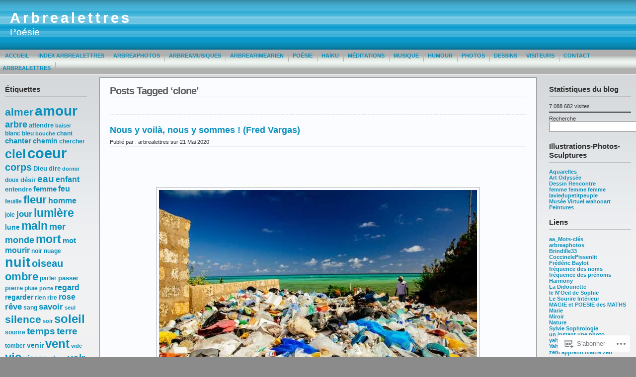

--- FILE ---
content_type: text/html; charset=UTF-8
request_url: https://arbrealettres.wordpress.com/tag/clone/
body_size: 36142
content:
<!DOCTYPE html PUBLIC "-//W3C//DTD XHTML 1.0 Transitional//EN" "http://www.w3.org/TR/xhtml1/DTD/xhtml1-transitional.dtd">
<html xmlns="http://www.w3.org/1999/xhtml" lang="fr-FR">
<head profile="http://gmpg.org/xfn/11">
	<meta http-equiv="Content-Type" content="text/html; charset=UTF-8" />
	<title>clone &laquo; Arbrealettres</title>

	<link rel="stylesheet" href="https://s0.wp.com/wp-content/themes/pub/andreas09/style.css?m=1741693321i" type="text/css" media="screen" />
	<link rel="stylesheet" href="https://s0.wp.com/wp-content/themes/pub/andreas09/blue.css?m=1315885645i" type="text/css" media="screen" />
	<link rel="pingback" href="https://arbrealettres.wordpress.com/xmlrpc.php" />

	<meta name='robots' content='max-image-preview:large' />
<link rel='dns-prefetch' href='//s0.wp.com' />
<link rel="alternate" type="application/rss+xml" title="Arbrealettres &raquo; Flux" href="https://arbrealettres.wordpress.com/feed/" />
<link rel="alternate" type="application/rss+xml" title="Arbrealettres &raquo; Flux des commentaires" href="https://arbrealettres.wordpress.com/comments/feed/" />
<link rel="alternate" type="application/rss+xml" title="Arbrealettres &raquo; Flux de l’étiquette clone" href="https://arbrealettres.wordpress.com/tag/clone/feed/" />
	<script type="text/javascript">
		/* <![CDATA[ */
		function addLoadEvent(func) {
			var oldonload = window.onload;
			if (typeof window.onload != 'function') {
				window.onload = func;
			} else {
				window.onload = function () {
					oldonload();
					func();
				}
			}
		}
		/* ]]> */
	</script>
	<link crossorigin='anonymous' rel='stylesheet' id='all-css-0-1' href='/wp-content/mu-plugins/likes/jetpack-likes.css?m=1743883414i&cssminify=yes' type='text/css' media='all' />
<style id='wp-emoji-styles-inline-css'>

	img.wp-smiley, img.emoji {
		display: inline !important;
		border: none !important;
		box-shadow: none !important;
		height: 1em !important;
		width: 1em !important;
		margin: 0 0.07em !important;
		vertical-align: -0.1em !important;
		background: none !important;
		padding: 0 !important;
	}
/*# sourceURL=wp-emoji-styles-inline-css */
</style>
<link crossorigin='anonymous' rel='stylesheet' id='all-css-2-1' href='/wp-content/plugins/gutenberg-core/v22.2.0/build/styles/block-library/style.css?m=1764855221i&cssminify=yes' type='text/css' media='all' />
<style id='wp-block-library-inline-css'>
.has-text-align-justify {
	text-align:justify;
}
.has-text-align-justify{text-align:justify;}

/*# sourceURL=wp-block-library-inline-css */
</style><style id='wp-block-buttons-inline-css'>
.wp-block-buttons{box-sizing:border-box}.wp-block-buttons.is-vertical{flex-direction:column}.wp-block-buttons.is-vertical>.wp-block-button:last-child{margin-bottom:0}.wp-block-buttons>.wp-block-button{display:inline-block;margin:0}.wp-block-buttons.is-content-justification-left{justify-content:flex-start}.wp-block-buttons.is-content-justification-left.is-vertical{align-items:flex-start}.wp-block-buttons.is-content-justification-center{justify-content:center}.wp-block-buttons.is-content-justification-center.is-vertical{align-items:center}.wp-block-buttons.is-content-justification-right{justify-content:flex-end}.wp-block-buttons.is-content-justification-right.is-vertical{align-items:flex-end}.wp-block-buttons.is-content-justification-space-between{justify-content:space-between}.wp-block-buttons.aligncenter{text-align:center}.wp-block-buttons:not(.is-content-justification-space-between,.is-content-justification-right,.is-content-justification-left,.is-content-justification-center) .wp-block-button.aligncenter{margin-left:auto;margin-right:auto;width:100%}.wp-block-buttons[style*=text-decoration] .wp-block-button,.wp-block-buttons[style*=text-decoration] .wp-block-button__link{text-decoration:inherit}.wp-block-buttons.has-custom-font-size .wp-block-button__link{font-size:inherit}.wp-block-buttons .wp-block-button__link{width:100%}.wp-block-button.aligncenter{text-align:center}
/*# sourceURL=/wp-content/plugins/gutenberg-core/v22.2.0/build/styles/block-library/buttons/style.css */
</style>
<style id='wp-block-columns-inline-css'>
.wp-block-columns{box-sizing:border-box;display:flex;flex-wrap:wrap!important}@media (min-width:782px){.wp-block-columns{flex-wrap:nowrap!important}}.wp-block-columns{align-items:normal!important}.wp-block-columns.are-vertically-aligned-top{align-items:flex-start}.wp-block-columns.are-vertically-aligned-center{align-items:center}.wp-block-columns.are-vertically-aligned-bottom{align-items:flex-end}@media (max-width:781px){.wp-block-columns:not(.is-not-stacked-on-mobile)>.wp-block-column{flex-basis:100%!important}}@media (min-width:782px){.wp-block-columns:not(.is-not-stacked-on-mobile)>.wp-block-column{flex-basis:0;flex-grow:1}.wp-block-columns:not(.is-not-stacked-on-mobile)>.wp-block-column[style*=flex-basis]{flex-grow:0}}.wp-block-columns.is-not-stacked-on-mobile{flex-wrap:nowrap!important}.wp-block-columns.is-not-stacked-on-mobile>.wp-block-column{flex-basis:0;flex-grow:1}.wp-block-columns.is-not-stacked-on-mobile>.wp-block-column[style*=flex-basis]{flex-grow:0}:where(.wp-block-columns){margin-bottom:1.75em}:where(.wp-block-columns.has-background){padding:1.25em 2.375em}.wp-block-column{flex-grow:1;min-width:0;overflow-wrap:break-word;word-break:break-word}.wp-block-column.is-vertically-aligned-top{align-self:flex-start}.wp-block-column.is-vertically-aligned-center{align-self:center}.wp-block-column.is-vertically-aligned-bottom{align-self:flex-end}.wp-block-column.is-vertically-aligned-stretch{align-self:stretch}.wp-block-column.is-vertically-aligned-bottom,.wp-block-column.is-vertically-aligned-center,.wp-block-column.is-vertically-aligned-top{width:100%}
/*# sourceURL=/wp-content/plugins/gutenberg-core/v22.2.0/build/styles/block-library/columns/style.css */
</style>
<style id='wp-block-group-inline-css'>
.wp-block-group{box-sizing:border-box}:where(.wp-block-group.wp-block-group-is-layout-constrained){position:relative}
/*# sourceURL=/wp-content/plugins/gutenberg-core/v22.2.0/build/styles/block-library/group/style.css */
</style>
<style id='wp-block-paragraph-inline-css'>
.is-small-text{font-size:.875em}.is-regular-text{font-size:1em}.is-large-text{font-size:2.25em}.is-larger-text{font-size:3em}.has-drop-cap:not(:focus):first-letter{float:left;font-size:8.4em;font-style:normal;font-weight:100;line-height:.68;margin:.05em .1em 0 0;text-transform:uppercase}body.rtl .has-drop-cap:not(:focus):first-letter{float:none;margin-left:.1em}p.has-drop-cap.has-background{overflow:hidden}:root :where(p.has-background){padding:1.25em 2.375em}:where(p.has-text-color:not(.has-link-color)) a{color:inherit}p.has-text-align-left[style*="writing-mode:vertical-lr"],p.has-text-align-right[style*="writing-mode:vertical-rl"]{rotate:180deg}
/*# sourceURL=/wp-content/plugins/gutenberg-core/v22.2.0/build/styles/block-library/paragraph/style.css */
</style>
<style id='wp-block-separator-inline-css'>
@charset "UTF-8";.wp-block-separator{border:none;border-top:2px solid}:root :where(.wp-block-separator.is-style-dots){height:auto;line-height:1;text-align:center}:root :where(.wp-block-separator.is-style-dots):before{color:currentColor;content:"···";font-family:serif;font-size:1.5em;letter-spacing:2em;padding-left:2em}.wp-block-separator.is-style-dots{background:none!important;border:none!important}
/*# sourceURL=/wp-content/plugins/gutenberg-core/v22.2.0/build/styles/block-library/separator/style.css */
</style>
<style id='wp-block-button-inline-css'>
.wp-block-button__link{align-content:center;box-sizing:border-box;cursor:pointer;display:inline-block;height:100%;text-align:center;word-break:break-word}.wp-block-button__link.aligncenter{text-align:center}.wp-block-button__link.alignright{text-align:right}:where(.wp-block-button__link){border-radius:9999px;box-shadow:none;padding:calc(.667em + 2px) calc(1.333em + 2px);text-decoration:none}.wp-block-button[style*=text-decoration] .wp-block-button__link{text-decoration:inherit}.wp-block-buttons>.wp-block-button.has-custom-width{max-width:none}.wp-block-buttons>.wp-block-button.has-custom-width .wp-block-button__link{width:100%}.wp-block-buttons>.wp-block-button.has-custom-font-size .wp-block-button__link{font-size:inherit}.wp-block-buttons>.wp-block-button.wp-block-button__width-25{width:calc(25% - var(--wp--style--block-gap, .5em)*.75)}.wp-block-buttons>.wp-block-button.wp-block-button__width-50{width:calc(50% - var(--wp--style--block-gap, .5em)*.5)}.wp-block-buttons>.wp-block-button.wp-block-button__width-75{width:calc(75% - var(--wp--style--block-gap, .5em)*.25)}.wp-block-buttons>.wp-block-button.wp-block-button__width-100{flex-basis:100%;width:100%}.wp-block-buttons.is-vertical>.wp-block-button.wp-block-button__width-25{width:25%}.wp-block-buttons.is-vertical>.wp-block-button.wp-block-button__width-50{width:50%}.wp-block-buttons.is-vertical>.wp-block-button.wp-block-button__width-75{width:75%}.wp-block-button.is-style-squared,.wp-block-button__link.wp-block-button.is-style-squared{border-radius:0}.wp-block-button.no-border-radius,.wp-block-button__link.no-border-radius{border-radius:0!important}:root :where(.wp-block-button .wp-block-button__link.is-style-outline),:root :where(.wp-block-button.is-style-outline>.wp-block-button__link){border:2px solid;padding:.667em 1.333em}:root :where(.wp-block-button .wp-block-button__link.is-style-outline:not(.has-text-color)),:root :where(.wp-block-button.is-style-outline>.wp-block-button__link:not(.has-text-color)){color:currentColor}:root :where(.wp-block-button .wp-block-button__link.is-style-outline:not(.has-background)),:root :where(.wp-block-button.is-style-outline>.wp-block-button__link:not(.has-background)){background-color:initial;background-image:none}
/*# sourceURL=/wp-content/plugins/gutenberg-core/v22.2.0/build/styles/block-library/button/style.css */
</style>
<style id='wp-block-latest-posts-inline-css'>
.wp-block-latest-posts{box-sizing:border-box}.wp-block-latest-posts.alignleft{margin-right:2em}.wp-block-latest-posts.alignright{margin-left:2em}.wp-block-latest-posts.wp-block-latest-posts__list{list-style:none}.wp-block-latest-posts.wp-block-latest-posts__list li{clear:both;overflow-wrap:break-word}.wp-block-latest-posts.is-grid{display:flex;flex-wrap:wrap}.wp-block-latest-posts.is-grid li{margin:0 1.25em 1.25em 0;width:100%}@media (min-width:600px){.wp-block-latest-posts.columns-2 li{width:calc(50% - .625em)}.wp-block-latest-posts.columns-2 li:nth-child(2n){margin-right:0}.wp-block-latest-posts.columns-3 li{width:calc(33.33333% - .83333em)}.wp-block-latest-posts.columns-3 li:nth-child(3n){margin-right:0}.wp-block-latest-posts.columns-4 li{width:calc(25% - .9375em)}.wp-block-latest-posts.columns-4 li:nth-child(4n){margin-right:0}.wp-block-latest-posts.columns-5 li{width:calc(20% - 1em)}.wp-block-latest-posts.columns-5 li:nth-child(5n){margin-right:0}.wp-block-latest-posts.columns-6 li{width:calc(16.66667% - 1.04167em)}.wp-block-latest-posts.columns-6 li:nth-child(6n){margin-right:0}}:root :where(.wp-block-latest-posts.is-grid){padding:0}:root :where(.wp-block-latest-posts.wp-block-latest-posts__list){padding-left:0}.wp-block-latest-posts__post-author,.wp-block-latest-posts__post-date{display:block;font-size:.8125em}.wp-block-latest-posts__post-excerpt,.wp-block-latest-posts__post-full-content{margin-bottom:1em;margin-top:.5em}.wp-block-latest-posts__featured-image a{display:inline-block}.wp-block-latest-posts__featured-image img{height:auto;max-width:100%;width:auto}.wp-block-latest-posts__featured-image.alignleft{float:left;margin-right:1em}.wp-block-latest-posts__featured-image.alignright{float:right;margin-left:1em}.wp-block-latest-posts__featured-image.aligncenter{margin-bottom:1em;text-align:center}
/*# sourceURL=/wp-content/plugins/gutenberg-core/v22.2.0/build/styles/block-library/latest-posts/style.css */
</style>
<style id='wp-block-search-inline-css'>
.wp-block-search__button{margin-left:10px;word-break:normal}.wp-block-search__button.has-icon{line-height:0}.wp-block-search__button svg{fill:currentColor;height:1.25em;min-height:24px;min-width:24px;vertical-align:text-bottom;width:1.25em}:where(.wp-block-search__button){border:1px solid #ccc;padding:6px 10px}.wp-block-search__inside-wrapper{display:flex;flex:auto;flex-wrap:nowrap;max-width:100%}.wp-block-search__label{width:100%}.wp-block-search.wp-block-search__button-only .wp-block-search__button{box-sizing:border-box;display:flex;flex-shrink:0;justify-content:center;margin-left:0;max-width:100%}.wp-block-search.wp-block-search__button-only .wp-block-search__inside-wrapper{min-width:0!important;transition-property:width}.wp-block-search.wp-block-search__button-only .wp-block-search__input{flex-basis:100%;transition-duration:.3s}.wp-block-search.wp-block-search__button-only.wp-block-search__searchfield-hidden,.wp-block-search.wp-block-search__button-only.wp-block-search__searchfield-hidden .wp-block-search__inside-wrapper{overflow:hidden}.wp-block-search.wp-block-search__button-only.wp-block-search__searchfield-hidden .wp-block-search__input{border-left-width:0!important;border-right-width:0!important;flex-basis:0;flex-grow:0;margin:0;min-width:0!important;padding-left:0!important;padding-right:0!important;width:0!important}:where(.wp-block-search__input){appearance:none;border:1px solid #949494;flex-grow:1;font-family:inherit;font-size:inherit;font-style:inherit;font-weight:inherit;letter-spacing:inherit;line-height:inherit;margin-left:0;margin-right:0;min-width:3rem;padding:8px;text-decoration:unset!important;text-transform:inherit}:where(.wp-block-search__button-inside .wp-block-search__inside-wrapper){background-color:#fff;border:1px solid #949494;box-sizing:border-box;padding:4px}:where(.wp-block-search__button-inside .wp-block-search__inside-wrapper) .wp-block-search__input{border:none;border-radius:0;padding:0 4px}:where(.wp-block-search__button-inside .wp-block-search__inside-wrapper) .wp-block-search__input:focus{outline:none}:where(.wp-block-search__button-inside .wp-block-search__inside-wrapper) :where(.wp-block-search__button){padding:4px 8px}.wp-block-search.aligncenter .wp-block-search__inside-wrapper{margin:auto}.wp-block[data-align=right] .wp-block-search.wp-block-search__button-only .wp-block-search__inside-wrapper{float:right}
/*# sourceURL=/wp-content/plugins/gutenberg-core/v22.2.0/build/styles/block-library/search/style.css */
</style>
<style id='global-styles-inline-css'>
:root{--wp--preset--aspect-ratio--square: 1;--wp--preset--aspect-ratio--4-3: 4/3;--wp--preset--aspect-ratio--3-4: 3/4;--wp--preset--aspect-ratio--3-2: 3/2;--wp--preset--aspect-ratio--2-3: 2/3;--wp--preset--aspect-ratio--16-9: 16/9;--wp--preset--aspect-ratio--9-16: 9/16;--wp--preset--color--black: #000000;--wp--preset--color--cyan-bluish-gray: #abb8c3;--wp--preset--color--white: #ffffff;--wp--preset--color--pale-pink: #f78da7;--wp--preset--color--vivid-red: #cf2e2e;--wp--preset--color--luminous-vivid-orange: #ff6900;--wp--preset--color--luminous-vivid-amber: #fcb900;--wp--preset--color--light-green-cyan: #7bdcb5;--wp--preset--color--vivid-green-cyan: #00d084;--wp--preset--color--pale-cyan-blue: #8ed1fc;--wp--preset--color--vivid-cyan-blue: #0693e3;--wp--preset--color--vivid-purple: #9b51e0;--wp--preset--gradient--vivid-cyan-blue-to-vivid-purple: linear-gradient(135deg,rgb(6,147,227) 0%,rgb(155,81,224) 100%);--wp--preset--gradient--light-green-cyan-to-vivid-green-cyan: linear-gradient(135deg,rgb(122,220,180) 0%,rgb(0,208,130) 100%);--wp--preset--gradient--luminous-vivid-amber-to-luminous-vivid-orange: linear-gradient(135deg,rgb(252,185,0) 0%,rgb(255,105,0) 100%);--wp--preset--gradient--luminous-vivid-orange-to-vivid-red: linear-gradient(135deg,rgb(255,105,0) 0%,rgb(207,46,46) 100%);--wp--preset--gradient--very-light-gray-to-cyan-bluish-gray: linear-gradient(135deg,rgb(238,238,238) 0%,rgb(169,184,195) 100%);--wp--preset--gradient--cool-to-warm-spectrum: linear-gradient(135deg,rgb(74,234,220) 0%,rgb(151,120,209) 20%,rgb(207,42,186) 40%,rgb(238,44,130) 60%,rgb(251,105,98) 80%,rgb(254,248,76) 100%);--wp--preset--gradient--blush-light-purple: linear-gradient(135deg,rgb(255,206,236) 0%,rgb(152,150,240) 100%);--wp--preset--gradient--blush-bordeaux: linear-gradient(135deg,rgb(254,205,165) 0%,rgb(254,45,45) 50%,rgb(107,0,62) 100%);--wp--preset--gradient--luminous-dusk: linear-gradient(135deg,rgb(255,203,112) 0%,rgb(199,81,192) 50%,rgb(65,88,208) 100%);--wp--preset--gradient--pale-ocean: linear-gradient(135deg,rgb(255,245,203) 0%,rgb(182,227,212) 50%,rgb(51,167,181) 100%);--wp--preset--gradient--electric-grass: linear-gradient(135deg,rgb(202,248,128) 0%,rgb(113,206,126) 100%);--wp--preset--gradient--midnight: linear-gradient(135deg,rgb(2,3,129) 0%,rgb(40,116,252) 100%);--wp--preset--font-size--small: 13px;--wp--preset--font-size--medium: 20px;--wp--preset--font-size--large: 36px;--wp--preset--font-size--x-large: 42px;--wp--preset--font-family--albert-sans: 'Albert Sans', sans-serif;--wp--preset--font-family--alegreya: Alegreya, serif;--wp--preset--font-family--arvo: Arvo, serif;--wp--preset--font-family--bodoni-moda: 'Bodoni Moda', serif;--wp--preset--font-family--bricolage-grotesque: 'Bricolage Grotesque', sans-serif;--wp--preset--font-family--cabin: Cabin, sans-serif;--wp--preset--font-family--chivo: Chivo, sans-serif;--wp--preset--font-family--commissioner: Commissioner, sans-serif;--wp--preset--font-family--cormorant: Cormorant, serif;--wp--preset--font-family--courier-prime: 'Courier Prime', monospace;--wp--preset--font-family--crimson-pro: 'Crimson Pro', serif;--wp--preset--font-family--dm-mono: 'DM Mono', monospace;--wp--preset--font-family--dm-sans: 'DM Sans', sans-serif;--wp--preset--font-family--dm-serif-display: 'DM Serif Display', serif;--wp--preset--font-family--domine: Domine, serif;--wp--preset--font-family--eb-garamond: 'EB Garamond', serif;--wp--preset--font-family--epilogue: Epilogue, sans-serif;--wp--preset--font-family--fahkwang: Fahkwang, sans-serif;--wp--preset--font-family--figtree: Figtree, sans-serif;--wp--preset--font-family--fira-sans: 'Fira Sans', sans-serif;--wp--preset--font-family--fjalla-one: 'Fjalla One', sans-serif;--wp--preset--font-family--fraunces: Fraunces, serif;--wp--preset--font-family--gabarito: Gabarito, system-ui;--wp--preset--font-family--ibm-plex-mono: 'IBM Plex Mono', monospace;--wp--preset--font-family--ibm-plex-sans: 'IBM Plex Sans', sans-serif;--wp--preset--font-family--ibarra-real-nova: 'Ibarra Real Nova', serif;--wp--preset--font-family--instrument-serif: 'Instrument Serif', serif;--wp--preset--font-family--inter: Inter, sans-serif;--wp--preset--font-family--josefin-sans: 'Josefin Sans', sans-serif;--wp--preset--font-family--jost: Jost, sans-serif;--wp--preset--font-family--libre-baskerville: 'Libre Baskerville', serif;--wp--preset--font-family--libre-franklin: 'Libre Franklin', sans-serif;--wp--preset--font-family--literata: Literata, serif;--wp--preset--font-family--lora: Lora, serif;--wp--preset--font-family--merriweather: Merriweather, serif;--wp--preset--font-family--montserrat: Montserrat, sans-serif;--wp--preset--font-family--newsreader: Newsreader, serif;--wp--preset--font-family--noto-sans-mono: 'Noto Sans Mono', sans-serif;--wp--preset--font-family--nunito: Nunito, sans-serif;--wp--preset--font-family--open-sans: 'Open Sans', sans-serif;--wp--preset--font-family--overpass: Overpass, sans-serif;--wp--preset--font-family--pt-serif: 'PT Serif', serif;--wp--preset--font-family--petrona: Petrona, serif;--wp--preset--font-family--piazzolla: Piazzolla, serif;--wp--preset--font-family--playfair-display: 'Playfair Display', serif;--wp--preset--font-family--plus-jakarta-sans: 'Plus Jakarta Sans', sans-serif;--wp--preset--font-family--poppins: Poppins, sans-serif;--wp--preset--font-family--raleway: Raleway, sans-serif;--wp--preset--font-family--roboto: Roboto, sans-serif;--wp--preset--font-family--roboto-slab: 'Roboto Slab', serif;--wp--preset--font-family--rubik: Rubik, sans-serif;--wp--preset--font-family--rufina: Rufina, serif;--wp--preset--font-family--sora: Sora, sans-serif;--wp--preset--font-family--source-sans-3: 'Source Sans 3', sans-serif;--wp--preset--font-family--source-serif-4: 'Source Serif 4', serif;--wp--preset--font-family--space-mono: 'Space Mono', monospace;--wp--preset--font-family--syne: Syne, sans-serif;--wp--preset--font-family--texturina: Texturina, serif;--wp--preset--font-family--urbanist: Urbanist, sans-serif;--wp--preset--font-family--work-sans: 'Work Sans', sans-serif;--wp--preset--spacing--20: 0.44rem;--wp--preset--spacing--30: 0.67rem;--wp--preset--spacing--40: 1rem;--wp--preset--spacing--50: 1.5rem;--wp--preset--spacing--60: 2.25rem;--wp--preset--spacing--70: 3.38rem;--wp--preset--spacing--80: 5.06rem;--wp--preset--shadow--natural: 6px 6px 9px rgba(0, 0, 0, 0.2);--wp--preset--shadow--deep: 12px 12px 50px rgba(0, 0, 0, 0.4);--wp--preset--shadow--sharp: 6px 6px 0px rgba(0, 0, 0, 0.2);--wp--preset--shadow--outlined: 6px 6px 0px -3px rgb(255, 255, 255), 6px 6px rgb(0, 0, 0);--wp--preset--shadow--crisp: 6px 6px 0px rgb(0, 0, 0);}:where(.is-layout-flex){gap: 0.5em;}:where(.is-layout-grid){gap: 0.5em;}body .is-layout-flex{display: flex;}.is-layout-flex{flex-wrap: wrap;align-items: center;}.is-layout-flex > :is(*, div){margin: 0;}body .is-layout-grid{display: grid;}.is-layout-grid > :is(*, div){margin: 0;}:where(.wp-block-columns.is-layout-flex){gap: 2em;}:where(.wp-block-columns.is-layout-grid){gap: 2em;}:where(.wp-block-post-template.is-layout-flex){gap: 1.25em;}:where(.wp-block-post-template.is-layout-grid){gap: 1.25em;}.has-black-color{color: var(--wp--preset--color--black) !important;}.has-cyan-bluish-gray-color{color: var(--wp--preset--color--cyan-bluish-gray) !important;}.has-white-color{color: var(--wp--preset--color--white) !important;}.has-pale-pink-color{color: var(--wp--preset--color--pale-pink) !important;}.has-vivid-red-color{color: var(--wp--preset--color--vivid-red) !important;}.has-luminous-vivid-orange-color{color: var(--wp--preset--color--luminous-vivid-orange) !important;}.has-luminous-vivid-amber-color{color: var(--wp--preset--color--luminous-vivid-amber) !important;}.has-light-green-cyan-color{color: var(--wp--preset--color--light-green-cyan) !important;}.has-vivid-green-cyan-color{color: var(--wp--preset--color--vivid-green-cyan) !important;}.has-pale-cyan-blue-color{color: var(--wp--preset--color--pale-cyan-blue) !important;}.has-vivid-cyan-blue-color{color: var(--wp--preset--color--vivid-cyan-blue) !important;}.has-vivid-purple-color{color: var(--wp--preset--color--vivid-purple) !important;}.has-black-background-color{background-color: var(--wp--preset--color--black) !important;}.has-cyan-bluish-gray-background-color{background-color: var(--wp--preset--color--cyan-bluish-gray) !important;}.has-white-background-color{background-color: var(--wp--preset--color--white) !important;}.has-pale-pink-background-color{background-color: var(--wp--preset--color--pale-pink) !important;}.has-vivid-red-background-color{background-color: var(--wp--preset--color--vivid-red) !important;}.has-luminous-vivid-orange-background-color{background-color: var(--wp--preset--color--luminous-vivid-orange) !important;}.has-luminous-vivid-amber-background-color{background-color: var(--wp--preset--color--luminous-vivid-amber) !important;}.has-light-green-cyan-background-color{background-color: var(--wp--preset--color--light-green-cyan) !important;}.has-vivid-green-cyan-background-color{background-color: var(--wp--preset--color--vivid-green-cyan) !important;}.has-pale-cyan-blue-background-color{background-color: var(--wp--preset--color--pale-cyan-blue) !important;}.has-vivid-cyan-blue-background-color{background-color: var(--wp--preset--color--vivid-cyan-blue) !important;}.has-vivid-purple-background-color{background-color: var(--wp--preset--color--vivid-purple) !important;}.has-black-border-color{border-color: var(--wp--preset--color--black) !important;}.has-cyan-bluish-gray-border-color{border-color: var(--wp--preset--color--cyan-bluish-gray) !important;}.has-white-border-color{border-color: var(--wp--preset--color--white) !important;}.has-pale-pink-border-color{border-color: var(--wp--preset--color--pale-pink) !important;}.has-vivid-red-border-color{border-color: var(--wp--preset--color--vivid-red) !important;}.has-luminous-vivid-orange-border-color{border-color: var(--wp--preset--color--luminous-vivid-orange) !important;}.has-luminous-vivid-amber-border-color{border-color: var(--wp--preset--color--luminous-vivid-amber) !important;}.has-light-green-cyan-border-color{border-color: var(--wp--preset--color--light-green-cyan) !important;}.has-vivid-green-cyan-border-color{border-color: var(--wp--preset--color--vivid-green-cyan) !important;}.has-pale-cyan-blue-border-color{border-color: var(--wp--preset--color--pale-cyan-blue) !important;}.has-vivid-cyan-blue-border-color{border-color: var(--wp--preset--color--vivid-cyan-blue) !important;}.has-vivid-purple-border-color{border-color: var(--wp--preset--color--vivid-purple) !important;}.has-vivid-cyan-blue-to-vivid-purple-gradient-background{background: var(--wp--preset--gradient--vivid-cyan-blue-to-vivid-purple) !important;}.has-light-green-cyan-to-vivid-green-cyan-gradient-background{background: var(--wp--preset--gradient--light-green-cyan-to-vivid-green-cyan) !important;}.has-luminous-vivid-amber-to-luminous-vivid-orange-gradient-background{background: var(--wp--preset--gradient--luminous-vivid-amber-to-luminous-vivid-orange) !important;}.has-luminous-vivid-orange-to-vivid-red-gradient-background{background: var(--wp--preset--gradient--luminous-vivid-orange-to-vivid-red) !important;}.has-very-light-gray-to-cyan-bluish-gray-gradient-background{background: var(--wp--preset--gradient--very-light-gray-to-cyan-bluish-gray) !important;}.has-cool-to-warm-spectrum-gradient-background{background: var(--wp--preset--gradient--cool-to-warm-spectrum) !important;}.has-blush-light-purple-gradient-background{background: var(--wp--preset--gradient--blush-light-purple) !important;}.has-blush-bordeaux-gradient-background{background: var(--wp--preset--gradient--blush-bordeaux) !important;}.has-luminous-dusk-gradient-background{background: var(--wp--preset--gradient--luminous-dusk) !important;}.has-pale-ocean-gradient-background{background: var(--wp--preset--gradient--pale-ocean) !important;}.has-electric-grass-gradient-background{background: var(--wp--preset--gradient--electric-grass) !important;}.has-midnight-gradient-background{background: var(--wp--preset--gradient--midnight) !important;}.has-small-font-size{font-size: var(--wp--preset--font-size--small) !important;}.has-medium-font-size{font-size: var(--wp--preset--font-size--medium) !important;}.has-large-font-size{font-size: var(--wp--preset--font-size--large) !important;}.has-x-large-font-size{font-size: var(--wp--preset--font-size--x-large) !important;}.has-albert-sans-font-family{font-family: var(--wp--preset--font-family--albert-sans) !important;}.has-alegreya-font-family{font-family: var(--wp--preset--font-family--alegreya) !important;}.has-arvo-font-family{font-family: var(--wp--preset--font-family--arvo) !important;}.has-bodoni-moda-font-family{font-family: var(--wp--preset--font-family--bodoni-moda) !important;}.has-bricolage-grotesque-font-family{font-family: var(--wp--preset--font-family--bricolage-grotesque) !important;}.has-cabin-font-family{font-family: var(--wp--preset--font-family--cabin) !important;}.has-chivo-font-family{font-family: var(--wp--preset--font-family--chivo) !important;}.has-commissioner-font-family{font-family: var(--wp--preset--font-family--commissioner) !important;}.has-cormorant-font-family{font-family: var(--wp--preset--font-family--cormorant) !important;}.has-courier-prime-font-family{font-family: var(--wp--preset--font-family--courier-prime) !important;}.has-crimson-pro-font-family{font-family: var(--wp--preset--font-family--crimson-pro) !important;}.has-dm-mono-font-family{font-family: var(--wp--preset--font-family--dm-mono) !important;}.has-dm-sans-font-family{font-family: var(--wp--preset--font-family--dm-sans) !important;}.has-dm-serif-display-font-family{font-family: var(--wp--preset--font-family--dm-serif-display) !important;}.has-domine-font-family{font-family: var(--wp--preset--font-family--domine) !important;}.has-eb-garamond-font-family{font-family: var(--wp--preset--font-family--eb-garamond) !important;}.has-epilogue-font-family{font-family: var(--wp--preset--font-family--epilogue) !important;}.has-fahkwang-font-family{font-family: var(--wp--preset--font-family--fahkwang) !important;}.has-figtree-font-family{font-family: var(--wp--preset--font-family--figtree) !important;}.has-fira-sans-font-family{font-family: var(--wp--preset--font-family--fira-sans) !important;}.has-fjalla-one-font-family{font-family: var(--wp--preset--font-family--fjalla-one) !important;}.has-fraunces-font-family{font-family: var(--wp--preset--font-family--fraunces) !important;}.has-gabarito-font-family{font-family: var(--wp--preset--font-family--gabarito) !important;}.has-ibm-plex-mono-font-family{font-family: var(--wp--preset--font-family--ibm-plex-mono) !important;}.has-ibm-plex-sans-font-family{font-family: var(--wp--preset--font-family--ibm-plex-sans) !important;}.has-ibarra-real-nova-font-family{font-family: var(--wp--preset--font-family--ibarra-real-nova) !important;}.has-instrument-serif-font-family{font-family: var(--wp--preset--font-family--instrument-serif) !important;}.has-inter-font-family{font-family: var(--wp--preset--font-family--inter) !important;}.has-josefin-sans-font-family{font-family: var(--wp--preset--font-family--josefin-sans) !important;}.has-jost-font-family{font-family: var(--wp--preset--font-family--jost) !important;}.has-libre-baskerville-font-family{font-family: var(--wp--preset--font-family--libre-baskerville) !important;}.has-libre-franklin-font-family{font-family: var(--wp--preset--font-family--libre-franklin) !important;}.has-literata-font-family{font-family: var(--wp--preset--font-family--literata) !important;}.has-lora-font-family{font-family: var(--wp--preset--font-family--lora) !important;}.has-merriweather-font-family{font-family: var(--wp--preset--font-family--merriweather) !important;}.has-montserrat-font-family{font-family: var(--wp--preset--font-family--montserrat) !important;}.has-newsreader-font-family{font-family: var(--wp--preset--font-family--newsreader) !important;}.has-noto-sans-mono-font-family{font-family: var(--wp--preset--font-family--noto-sans-mono) !important;}.has-nunito-font-family{font-family: var(--wp--preset--font-family--nunito) !important;}.has-open-sans-font-family{font-family: var(--wp--preset--font-family--open-sans) !important;}.has-overpass-font-family{font-family: var(--wp--preset--font-family--overpass) !important;}.has-pt-serif-font-family{font-family: var(--wp--preset--font-family--pt-serif) !important;}.has-petrona-font-family{font-family: var(--wp--preset--font-family--petrona) !important;}.has-piazzolla-font-family{font-family: var(--wp--preset--font-family--piazzolla) !important;}.has-playfair-display-font-family{font-family: var(--wp--preset--font-family--playfair-display) !important;}.has-plus-jakarta-sans-font-family{font-family: var(--wp--preset--font-family--plus-jakarta-sans) !important;}.has-poppins-font-family{font-family: var(--wp--preset--font-family--poppins) !important;}.has-raleway-font-family{font-family: var(--wp--preset--font-family--raleway) !important;}.has-roboto-font-family{font-family: var(--wp--preset--font-family--roboto) !important;}.has-roboto-slab-font-family{font-family: var(--wp--preset--font-family--roboto-slab) !important;}.has-rubik-font-family{font-family: var(--wp--preset--font-family--rubik) !important;}.has-rufina-font-family{font-family: var(--wp--preset--font-family--rufina) !important;}.has-sora-font-family{font-family: var(--wp--preset--font-family--sora) !important;}.has-source-sans-3-font-family{font-family: var(--wp--preset--font-family--source-sans-3) !important;}.has-source-serif-4-font-family{font-family: var(--wp--preset--font-family--source-serif-4) !important;}.has-space-mono-font-family{font-family: var(--wp--preset--font-family--space-mono) !important;}.has-syne-font-family{font-family: var(--wp--preset--font-family--syne) !important;}.has-texturina-font-family{font-family: var(--wp--preset--font-family--texturina) !important;}.has-urbanist-font-family{font-family: var(--wp--preset--font-family--urbanist) !important;}.has-work-sans-font-family{font-family: var(--wp--preset--font-family--work-sans) !important;}
:where(.wp-block-columns.is-layout-flex){gap: 2em;}:where(.wp-block-columns.is-layout-grid){gap: 2em;}
/*# sourceURL=global-styles-inline-css */
</style>
<style id='core-block-supports-inline-css'>
.wp-container-core-columns-is-layout-9d6595d7{flex-wrap:nowrap;}
/*# sourceURL=core-block-supports-inline-css */
</style>

<style id='classic-theme-styles-inline-css'>
/*! This file is auto-generated */
.wp-block-button__link{color:#fff;background-color:#32373c;border-radius:9999px;box-shadow:none;text-decoration:none;padding:calc(.667em + 2px) calc(1.333em + 2px);font-size:1.125em}.wp-block-file__button{background:#32373c;color:#fff;text-decoration:none}
/*# sourceURL=/wp-includes/css/classic-themes.min.css */
</style>
<link crossorigin='anonymous' rel='stylesheet' id='all-css-4-1' href='/_static/??-eJx9j8EOwiAMhl/IQphG58H4LIxVRCkQylx8e7uLzssuTf/m+5pWzwVcTg1T0yVOPiTWLg8xuyfrTpleGeBAJSJUfKmDHgO3LwHc3hGVY97p1SKa4Lerosyp2LYQhGOwGJEE29LmIg4MQ6nIDFIpTATtLiJveRXlMC+t10Kt4pbkMYO8Y1vI6S/ALdpQF/VKF3PsTb/vuvPp8QGGwHIv&cssminify=yes' type='text/css' media='all' />
<link crossorigin='anonymous' rel='stylesheet' id='print-css-5-1' href='/wp-content/mu-plugins/global-print/global-print.css?m=1465851035i&cssminify=yes' type='text/css' media='print' />
<style id='jetpack-global-styles-frontend-style-inline-css'>
:root { --font-headings: unset; --font-base: unset; --font-headings-default: -apple-system,BlinkMacSystemFont,"Segoe UI",Roboto,Oxygen-Sans,Ubuntu,Cantarell,"Helvetica Neue",sans-serif; --font-base-default: -apple-system,BlinkMacSystemFont,"Segoe UI",Roboto,Oxygen-Sans,Ubuntu,Cantarell,"Helvetica Neue",sans-serif;}
/*# sourceURL=jetpack-global-styles-frontend-style-inline-css */
</style>
<link crossorigin='anonymous' rel='stylesheet' id='all-css-8-1' href='/_static/??-eJyNjcsKAjEMRX/IGtQZBxfip0hMS9sxTYppGfx7H7gRN+7ugcs5sFRHKi1Ig9Jd5R6zGMyhVaTrh8G6QFHfORhYwlvw6P39PbPENZmt4G/ROQuBKWVkxxrVvuBH1lIoz2waILJekF+HUzlupnG3nQ77YZwfuRJIaQ==&cssminify=yes' type='text/css' media='all' />
<script type="text/javascript" id="wpcom-actionbar-placeholder-js-extra">
/* <![CDATA[ */
var actionbardata = {"siteID":"8846605","postID":"0","siteURL":"https://arbrealettres.wordpress.com","xhrURL":"https://arbrealettres.wordpress.com/wp-admin/admin-ajax.php","nonce":"ea2019d99d","isLoggedIn":"","statusMessage":"","subsEmailDefault":"instantly","proxyScriptUrl":"https://s0.wp.com/wp-content/js/wpcom-proxy-request.js?m=1513050504i&amp;ver=20211021","i18n":{"followedText":"Les nouvelles publications de ce site appara\u00eetront d\u00e9sormais dans votre \u003Ca href=\"https://wordpress.com/reader\"\u003ELecteur\u003C/a\u003E","foldBar":"R\u00e9duire cette barre","unfoldBar":"Agrandir cette barre","shortLinkCopied":"Lien court copi\u00e9 dans le presse-papier"}};
//# sourceURL=wpcom-actionbar-placeholder-js-extra
/* ]]> */
</script>
<script type="text/javascript" id="jetpack-mu-wpcom-settings-js-before">
/* <![CDATA[ */
var JETPACK_MU_WPCOM_SETTINGS = {"assetsUrl":"https://s0.wp.com/wp-content/mu-plugins/jetpack-mu-wpcom-plugin/sun/jetpack_vendor/automattic/jetpack-mu-wpcom/src/build/"};
//# sourceURL=jetpack-mu-wpcom-settings-js-before
/* ]]> */
</script>
<script crossorigin='anonymous' type='text/javascript'  src='/wp-content/js/rlt-proxy.js?m=1720530689i'></script>
<script type="text/javascript" id="rlt-proxy-js-after">
/* <![CDATA[ */
	rltInitialize( {"token":null,"iframeOrigins":["https:\/\/widgets.wp.com"]} );
//# sourceURL=rlt-proxy-js-after
/* ]]> */
</script>
<link rel="EditURI" type="application/rsd+xml" title="RSD" href="https://arbrealettres.wordpress.com/xmlrpc.php?rsd" />
<meta name="generator" content="WordPress.com" />

<!-- Jetpack Open Graph Tags -->
<meta property="og:type" content="website" />
<meta property="og:title" content="clone &#8211; Arbrealettres" />
<meta property="og:url" content="https://arbrealettres.wordpress.com/tag/clone/" />
<meta property="og:site_name" content="Arbrealettres" />
<meta property="og:image" content="https://secure.gravatar.com/blavatar/48e2f4195ac88b5641da50209ef4571c24bdc78d8255b2581722326b35e1d513?s=200&#038;ts=1769073144" />
<meta property="og:image:width" content="200" />
<meta property="og:image:height" content="200" />
<meta property="og:image:alt" content="" />
<meta property="og:locale" content="fr_FR" />
<meta property="fb:app_id" content="249643311490" />
<meta name="twitter:creator" content="@arbrealettresCH" />
<meta name="twitter:site" content="@arbrealettresCH" />

<!-- End Jetpack Open Graph Tags -->
<link rel="shortcut icon" type="image/x-icon" href="https://secure.gravatar.com/blavatar/48e2f4195ac88b5641da50209ef4571c24bdc78d8255b2581722326b35e1d513?s=32" sizes="16x16" />
<link rel="icon" type="image/x-icon" href="https://secure.gravatar.com/blavatar/48e2f4195ac88b5641da50209ef4571c24bdc78d8255b2581722326b35e1d513?s=32" sizes="16x16" />
<link rel="apple-touch-icon" href="https://secure.gravatar.com/blavatar/48e2f4195ac88b5641da50209ef4571c24bdc78d8255b2581722326b35e1d513?s=114" />
<link rel='openid.server' href='https://arbrealettres.wordpress.com/?openidserver=1' />
<link rel='openid.delegate' href='https://arbrealettres.wordpress.com/' />
<link rel="search" type="application/opensearchdescription+xml" href="https://arbrealettres.wordpress.com/osd.xml" title="Arbrealettres" />
<link rel="search" type="application/opensearchdescription+xml" href="https://s1.wp.com/opensearch.xml" title="WordPress.com" />
		<style id="wpcom-hotfix-masterbar-style">
			@media screen and (min-width: 783px) {
				#wpadminbar .quicklinks li#wp-admin-bar-my-account.with-avatar > a img {
					margin-top: 5px;
				}
			}
		</style>
		<meta property="fediverse:creator" name="fediverse:creator" content="arbrealettres.wordpress.com@arbrealettres.wordpress.com" />
<meta name="description" content="Articles traitant de clone écrits par arbrealettres" />

<link rel="alternate" title="ActivityPub (JSON)" type="application/activity+json" href="https://arbrealettres.wordpress.com/tag/clone/" />

<link crossorigin='anonymous' rel='stylesheet' id='all-css-0-3' href='/_static/??-eJyNzMsKAjEMheEXshPqBXUhPoo4bRgytmkwCYNvbwdm487d+eDwwyIhNTZkg+pBik/ECjOaPNNrM6gzPIgTjE4ld46a3iRGrX9/NFTiIanu4O9wbdkLKiyUJzQFaxKkaV9qn4Jr7V5v8Xw6XC/xGPfzF4aPQ7Q=&cssminify=yes' type='text/css' media='all' />
<style id='jetpack-block-button-inline-css'>
.amp-wp-article .wp-block-jetpack-button{color:#fff}.wp-block-jetpack-button.aligncenter,.wp-block-jetpack-button.alignleft,.wp-block-jetpack-button.alignright{display:block}.wp-block-jetpack-button.aligncenter{margin-left:auto;margin-right:auto}.wp-block-jetpack-button.alignleft{margin-right:auto}.wp-block-jetpack-button.alignright{margin-left:auto}.wp-block-jetpack-button{height:fit-content;margin:0;max-width:100%;width:fit-content}.wp-block-jetpack-button.is-style-outline>.wp-block-button__link{background-color:#0000;border:1px solid;color:currentColor}:where(.wp-block-jetpack-button:not(.is-style-outline) button){border:none}.wp-block-jetpack-button .spinner{display:none;fill:currentColor}.wp-block-jetpack-button .spinner svg{display:block}.wp-block-jetpack-button .is-submitting .spinner{display:inline}.wp-block-jetpack-button .is-visually-hidden{clip:rect(0 0 0 0);clip-path:inset(50%);height:1px;overflow:hidden;position:absolute;white-space:nowrap;width:1px}.wp-block-jetpack-button .disable-spinner .spinner{display:none}
/*# sourceURL=/wp-content/mu-plugins/jetpack-plugin/sun/_inc/blocks/button/view.css?minify=false */
</style>
<link crossorigin='anonymous' rel='stylesheet' id='all-css-2-3' href='/_static/??-eJyVjUEOwjAMBD9EMRUS0APiKVVwQpU2saPYpt+HItoz3HZHq1mYS4NMGkghW1OSDZEExqDF4fTtIEYr6p+BPFdwppydasRt/OCaBXwUhUXpUD8IUASGahSZ9u+8g58/+0gI98Q4CcgcS6h/CjJ7S0EAXWWTkLbNChbfLV/b8+nSdYeuPY4vlY5neg==&cssminify=yes' type='text/css' media='all' />
</head>

<body class="archive tag tag-clone tag-317782 wp-theme-pubandreas09 customizer-styles-applied jetpack-reblog-enabled">

<div id="container">
	<div id="sitename">
		<h1><a href="https://arbrealettres.wordpress.com/">Arbrealettres</a></h1>
		<h2>Poésie</h2>
	</div>

	<div id="mainmenu">
		<ul id="menu-entrees" class="menu"><li id="menu-item-37159" class="menu-item menu-item-type-custom menu-item-object-custom menu-item-home menu-item-37159"><a href="https://arbrealettres.wordpress.com/">Accueil</a></li>
<li id="menu-item-37152" class="menu-item menu-item-type-custom menu-item-object-custom menu-item-37152"><a href="http://charbrealettres.free.fr/">Index Arbrealettres</a></li>
<li id="menu-item-37153" class="menu-item menu-item-type-custom menu-item-object-custom menu-item-37153"><a href="http://arbreaphotos.wordpress.com/">Arbreaphotos</a></li>
<li id="menu-item-116174" class="menu-item menu-item-type-custom menu-item-object-custom menu-item-116174"><a href="http://arbreamusiques.wordpress.com">Arbreamusiques</a></li>
<li id="menu-item-123089" class="menu-item menu-item-type-custom menu-item-object-custom menu-item-123089"><a href="https://arbrearimearien.wordpress.com/">Arbrearimearien</a></li>
<li id="menu-item-37154" class="menu-item menu-item-type-taxonomy menu-item-object-category menu-item-37154"><a href="https://arbrealettres.wordpress.com/category/poesie/">poésie</a></li>
<li id="menu-item-77703" class="menu-item menu-item-type-taxonomy menu-item-object-category menu-item-77703"><a href="https://arbrealettres.wordpress.com/category/poesie/haiku/">haïku</a></li>
<li id="menu-item-37155" class="menu-item menu-item-type-taxonomy menu-item-object-category menu-item-37155"><a href="https://arbrealettres.wordpress.com/category/meditations/">méditations</a></li>
<li id="menu-item-111350" class="menu-item menu-item-type-taxonomy menu-item-object-category menu-item-111350"><a href="https://arbrealettres.wordpress.com/category/musique/">musique</a></li>
<li id="menu-item-37156" class="menu-item menu-item-type-taxonomy menu-item-object-category menu-item-37156"><a href="https://arbrealettres.wordpress.com/category/humour/">humour</a></li>
<li id="menu-item-37157" class="menu-item menu-item-type-taxonomy menu-item-object-category menu-item-37157"><a href="https://arbrealettres.wordpress.com/category/photos/">photos</a></li>
<li id="menu-item-37158" class="menu-item menu-item-type-taxonomy menu-item-object-category menu-item-37158"><a href="https://arbrealettres.wordpress.com/category/dessins/">dessins</a></li>
<li id="menu-item-37160" class="menu-item menu-item-type-custom menu-item-object-custom menu-item-37160"><a href="http://www.geovisite.com/fr/directory/arts_litterature.php?compte=311588204753">Visiteurs</a></li>
<li id="menu-item-127612" class="menu-item menu-item-type-post_type menu-item-object-page menu-item-127612"><a href="https://arbrealettres.wordpress.com/cliquer-ici/" title="Contact">Contact Arbrealettres</a></li>
</ul>	</div>

<div id="wrap">
<div id="leftside">

	<ul>

<li id="wp_tag_cloud-4" class="widget wp_widget_tag_cloud"><h2 class="widgettitle">Étiquettes</h2>
<a href="https://arbrealettres.wordpress.com/tag/aimer/" class="tag-cloud-link tag-link-85102 tag-link-position-1" style="font-size: 15.65625pt;" aria-label="aimer (3&nbsp;059 éléments)">aimer</a>
<a href="https://arbrealettres.wordpress.com/tag/amour/" class="tag-cloud-link tag-link-31254 tag-link-position-2" style="font-size: 21.125pt;" aria-label="amour (5&nbsp;486 éléments)">amour</a>
<a href="https://arbrealettres.wordpress.com/tag/arbre/" class="tag-cloud-link tag-link-353425 tag-link-position-3" style="font-size: 13.6875pt;" aria-label="arbre (2&nbsp;492 éléments)">arbre</a>
<a href="https://arbrealettres.wordpress.com/tag/attendre/" class="tag-cloud-link tag-link-2071224 tag-link-position-4" style="font-size: 9.75pt;" aria-label="attendre (1&nbsp;664 éléments)">attendre</a>
<a href="https://arbrealettres.wordpress.com/tag/baiser/" class="tag-cloud-link tag-link-916850 tag-link-position-5" style="font-size: 8pt;" aria-label="baiser (1&nbsp;373 éléments)">baiser</a>
<a href="https://arbrealettres.wordpress.com/tag/blanc/" class="tag-cloud-link tag-link-168027 tag-link-position-6" style="font-size: 8.65625pt;" aria-label="blanc (1&nbsp;471 éléments)">blanc</a>
<a href="https://arbrealettres.wordpress.com/tag/bleu/" class="tag-cloud-link tag-link-297223 tag-link-position-7" style="font-size: 8.65625pt;" aria-label="bleu (1&nbsp;477 éléments)">bleu</a>
<a href="https://arbrealettres.wordpress.com/tag/bouche/" class="tag-cloud-link tag-link-1942362 tag-link-position-8" style="font-size: 8pt;" aria-label="bouche (1&nbsp;386 éléments)">bouche</a>
<a href="https://arbrealettres.wordpress.com/tag/chant/" class="tag-cloud-link tag-link-245482 tag-link-position-9" style="font-size: 8.875pt;" aria-label="chant (1&nbsp;499 éléments)">chant</a>
<a href="https://arbrealettres.wordpress.com/tag/chanter/" class="tag-cloud-link tag-link-610346 tag-link-position-10" style="font-size: 11.0625pt;" aria-label="chanter (1&nbsp;913 éléments)">chanter</a>
<a href="https://arbrealettres.wordpress.com/tag/chemin/" class="tag-cloud-link tag-link-886704 tag-link-position-11" style="font-size: 10.625pt;" aria-label="chemin (1&nbsp;836 éléments)">chemin</a>
<a href="https://arbrealettres.wordpress.com/tag/chercher/" class="tag-cloud-link tag-link-1829775 tag-link-position-12" style="font-size: 8.65625pt;" aria-label="chercher (1&nbsp;492 éléments)">chercher</a>
<a href="https://arbrealettres.wordpress.com/tag/ciel/" class="tag-cloud-link tag-link-273681 tag-link-position-13" style="font-size: 18.9375pt;" aria-label="ciel (4&nbsp;332 éléments)">ciel</a>
<a href="https://arbrealettres.wordpress.com/tag/coeur/" class="tag-cloud-link tag-link-1152503 tag-link-position-14" style="font-size: 22pt;" aria-label="coeur (5&nbsp;984 éléments)">coeur</a>
<a href="https://arbrealettres.wordpress.com/tag/corps/" class="tag-cloud-link tag-link-390602 tag-link-position-15" style="font-size: 15pt;" aria-label="corps (2&nbsp;890 éléments)">corps</a>
<a href="https://arbrealettres.wordpress.com/tag/dieu/" class="tag-cloud-link tag-link-241342 tag-link-position-16" style="font-size: 9.75pt;" aria-label="Dieu (1&nbsp;655 éléments)">Dieu</a>
<a href="https://arbrealettres.wordpress.com/tag/dire/" class="tag-cloud-link tag-link-218585 tag-link-position-17" style="font-size: 9.96875pt;" aria-label="dire (1&nbsp;692 éléments)">dire</a>
<a href="https://arbrealettres.wordpress.com/tag/dormir/" class="tag-cloud-link tag-link-58207 tag-link-position-18" style="font-size: 8pt;" aria-label="dormir (1&nbsp;389 éléments)">dormir</a>
<a href="https://arbrealettres.wordpress.com/tag/doux/" class="tag-cloud-link tag-link-930903 tag-link-position-19" style="font-size: 9.3125pt;" aria-label="doux (1&nbsp;596 éléments)">doux</a>
<a href="https://arbrealettres.wordpress.com/tag/desir/" class="tag-cloud-link tag-link-248087 tag-link-position-20" style="font-size: 9.75pt;" aria-label="désir (1&nbsp;644 éléments)">désir</a>
<a href="https://arbrealettres.wordpress.com/tag/eau/" class="tag-cloud-link tag-link-6680 tag-link-position-21" style="font-size: 14.5625pt;" aria-label="eau (2&nbsp;767 éléments)">eau</a>
<a href="https://arbrealettres.wordpress.com/tag/enfant/" class="tag-cloud-link tag-link-384909 tag-link-position-22" style="font-size: 12.15625pt;" aria-label="enfant (2&nbsp;157 éléments)">enfant</a>
<a href="https://arbrealettres.wordpress.com/tag/entendre/" class="tag-cloud-link tag-link-598574 tag-link-position-23" style="font-size: 9.75pt;" aria-label="entendre (1&nbsp;642 éléments)">entendre</a>
<a href="https://arbrealettres.wordpress.com/tag/femme/" class="tag-cloud-link tag-link-94209 tag-link-position-24" style="font-size: 11.0625pt;" aria-label="femme (1&nbsp;913 éléments)">femme</a>
<a href="https://arbrealettres.wordpress.com/tag/feu/" class="tag-cloud-link tag-link-770934 tag-link-position-25" style="font-size: 11.71875pt;" aria-label="feu (2&nbsp;038 éléments)">feu</a>
<a href="https://arbrealettres.wordpress.com/tag/feuille/" class="tag-cloud-link tag-link-173542 tag-link-position-26" style="font-size: 9.3125pt;" aria-label="feuille (1&nbsp;577 éléments)">feuille</a>
<a href="https://arbrealettres.wordpress.com/tag/fleur/" class="tag-cloud-link tag-link-173537 tag-link-position-27" style="font-size: 16.75pt;" aria-label="fleur (3&nbsp;458 éléments)">fleur</a>
<a href="https://arbrealettres.wordpress.com/tag/homme/" class="tag-cloud-link tag-link-540216 tag-link-position-28" style="font-size: 11.9375pt;" aria-label="homme (2&nbsp;088 éléments)">homme</a>
<a href="https://arbrealettres.wordpress.com/tag/joie/" class="tag-cloud-link tag-link-216111 tag-link-position-29" style="font-size: 8.65625pt;" aria-label="joie (1&nbsp;477 éléments)">joie</a>
<a href="https://arbrealettres.wordpress.com/tag/jour/" class="tag-cloud-link tag-link-298575 tag-link-position-30" style="font-size: 13.03125pt;" aria-label="jour (2&nbsp;361 éléments)">jour</a>
<a href="https://arbrealettres.wordpress.com/tag/lumiere/" class="tag-cloud-link tag-link-79354 tag-link-position-31" style="font-size: 17.1875pt;" aria-label="lumière (3&nbsp;606 éléments)">lumière</a>
<a href="https://arbrealettres.wordpress.com/tag/lune/" class="tag-cloud-link tag-link-80311 tag-link-position-32" style="font-size: 10.625pt;" aria-label="lune (1&nbsp;808 éléments)">lune</a>
<a href="https://arbrealettres.wordpress.com/tag/main/" class="tag-cloud-link tag-link-1520 tag-link-position-33" style="font-size: 16.96875pt;" aria-label="main (3&nbsp;510 éléments)">main</a>
<a href="https://arbrealettres.wordpress.com/tag/mer/" class="tag-cloud-link tag-link-6681 tag-link-position-34" style="font-size: 13.46875pt;" aria-label="mer (2&nbsp;458 éléments)">mer</a>
<a href="https://arbrealettres.wordpress.com/tag/monde/" class="tag-cloud-link tag-link-9136 tag-link-position-35" style="font-size: 13.25pt;" aria-label="monde (2&nbsp;387 éléments)">monde</a>
<a href="https://arbrealettres.wordpress.com/tag/mort/" class="tag-cloud-link tag-link-211032 tag-link-position-36" style="font-size: 17.40625pt;" aria-label="mort (3&nbsp;750 éléments)">mort</a>
<a href="https://arbrealettres.wordpress.com/tag/mot/" class="tag-cloud-link tag-link-411989 tag-link-position-37" style="font-size: 11.5pt;" aria-label="mot (1&nbsp;990 éléments)">mot</a>
<a href="https://arbrealettres.wordpress.com/tag/mourir/" class="tag-cloud-link tag-link-1152505 tag-link-position-38" style="font-size: 11.71875pt;" aria-label="mourir (2&nbsp;020 éléments)">mourir</a>
<a href="https://arbrealettres.wordpress.com/tag/noir/" class="tag-cloud-link tag-link-35498 tag-link-position-39" style="font-size: 8.65625pt;" aria-label="noir (1&nbsp;463 éléments)">noir</a>
<a href="https://arbrealettres.wordpress.com/tag/nuage/" class="tag-cloud-link tag-link-1066846 tag-link-position-40" style="font-size: 9.3125pt;" aria-label="nuage (1&nbsp;571 éléments)">nuage</a>
<a href="https://arbrealettres.wordpress.com/tag/nuit/" class="tag-cloud-link tag-link-113491 tag-link-position-41" style="font-size: 20.25pt;" aria-label="nuit (4&nbsp;964 éléments)">nuit</a>
<a href="https://arbrealettres.wordpress.com/tag/oiseau/" class="tag-cloud-link tag-link-173548 tag-link-position-42" style="font-size: 15.21875pt;" aria-label="oiseau (2&nbsp;958 éléments)">oiseau</a>
<a href="https://arbrealettres.wordpress.com/tag/ombre/" class="tag-cloud-link tag-link-506491 tag-link-position-43" style="font-size: 16.3125pt;" aria-label="ombre (3&nbsp;339 éléments)">ombre</a>
<a href="https://arbrealettres.wordpress.com/tag/parler/" class="tag-cloud-link tag-link-2082853 tag-link-position-44" style="font-size: 9.09375pt;" aria-label="parler (1&nbsp;555 éléments)">parler</a>
<a href="https://arbrealettres.wordpress.com/tag/passer/" class="tag-cloud-link tag-link-199911 tag-link-position-45" style="font-size: 9.96875pt;" aria-label="passer (1&nbsp;688 éléments)">passer</a>
<a href="https://arbrealettres.wordpress.com/tag/pierre/" class="tag-cloud-link tag-link-86173 tag-link-position-46" style="font-size: 9.96875pt;" aria-label="pierre (1&nbsp;702 éléments)">pierre</a>
<a href="https://arbrealettres.wordpress.com/tag/pluie/" class="tag-cloud-link tag-link-773602 tag-link-position-47" style="font-size: 9.09375pt;" aria-label="pluie (1&nbsp;539 éléments)">pluie</a>
<a href="https://arbrealettres.wordpress.com/tag/porte/" class="tag-cloud-link tag-link-418999 tag-link-position-48" style="font-size: 8.21875pt;" aria-label="porte (1&nbsp;422 éléments)">porte</a>
<a href="https://arbrealettres.wordpress.com/tag/regard/" class="tag-cloud-link tag-link-813186 tag-link-position-49" style="font-size: 11.71875pt;" aria-label="regard (2&nbsp;018 éléments)">regard</a>
<a href="https://arbrealettres.wordpress.com/tag/regarder/" class="tag-cloud-link tag-link-370396 tag-link-position-50" style="font-size: 10.84375pt;" aria-label="regarder (1&nbsp;862 éléments)">regarder</a>
<a href="https://arbrealettres.wordpress.com/tag/rien/" class="tag-cloud-link tag-link-42211 tag-link-position-51" style="font-size: 9.3125pt;" aria-label="rien (1&nbsp;581 éléments)">rien</a>
<a href="https://arbrealettres.wordpress.com/tag/rire/" class="tag-cloud-link tag-link-267479 tag-link-position-52" style="font-size: 8.875pt;" aria-label="rire (1&nbsp;505 éléments)">rire</a>
<a href="https://arbrealettres.wordpress.com/tag/rose/" class="tag-cloud-link tag-link-61592 tag-link-position-53" style="font-size: 12.15625pt;" aria-label="rose (2&nbsp;133 éléments)">rose</a>
<a href="https://arbrealettres.wordpress.com/tag/reve/" class="tag-cloud-link tag-link-145927 tag-link-position-54" style="font-size: 13.03125pt;" aria-label="rêve (2&nbsp;327 éléments)">rêve</a>
<a href="https://arbrealettres.wordpress.com/tag/sang/" class="tag-cloud-link tag-link-37426 tag-link-position-55" style="font-size: 9.09375pt;" aria-label="sang (1&nbsp;565 éléments)">sang</a>
<a href="https://arbrealettres.wordpress.com/tag/savoir/" class="tag-cloud-link tag-link-891631 tag-link-position-56" style="font-size: 13.03125pt;" aria-label="savoir (2&nbsp;352 éléments)">savoir</a>
<a href="https://arbrealettres.wordpress.com/tag/seul/" class="tag-cloud-link tag-link-387641 tag-link-position-57" style="font-size: 8.21875pt;" aria-label="seul (1&nbsp;406 éléments)">seul</a>
<a href="https://arbrealettres.wordpress.com/tag/silence/" class="tag-cloud-link tag-link-3232 tag-link-position-58" style="font-size: 16.09375pt;" aria-label="silence (3&nbsp;254 éléments)">silence</a>
<a href="https://arbrealettres.wordpress.com/tag/soir/" class="tag-cloud-link tag-link-1791814 tag-link-position-59" style="font-size: 8.4375pt;" aria-label="soir (1&nbsp;447 éléments)">soir</a>
<a href="https://arbrealettres.wordpress.com/tag/soleil/" class="tag-cloud-link tag-link-241859 tag-link-position-60" style="font-size: 18.0625pt;" aria-label="soleil (4&nbsp;022 éléments)">soleil</a>
<a href="https://arbrealettres.wordpress.com/tag/sourire/" class="tag-cloud-link tag-link-476202 tag-link-position-61" style="font-size: 8.875pt;" aria-label="sourire (1&nbsp;520 éléments)">sourire</a>
<a href="https://arbrealettres.wordpress.com/tag/temps/" class="tag-cloud-link tag-link-90310 tag-link-position-62" style="font-size: 14.34375pt;" aria-label="temps (2&nbsp;670 éléments)">temps</a>
<a href="https://arbrealettres.wordpress.com/tag/terre/" class="tag-cloud-link tag-link-237239 tag-link-position-63" style="font-size: 13.90625pt;" aria-label="terre (2&nbsp;570 éléments)">terre</a>
<a href="https://arbrealettres.wordpress.com/tag/tomber/" class="tag-cloud-link tag-link-2316549 tag-link-position-64" style="font-size: 8.875pt;" aria-label="tomber (1&nbsp;520 éléments)">tomber</a>
<a href="https://arbrealettres.wordpress.com/tag/venir/" class="tag-cloud-link tag-link-3257379 tag-link-position-65" style="font-size: 10.84375pt;" aria-label="venir (1&nbsp;846 éléments)">venir</a>
<a href="https://arbrealettres.wordpress.com/tag/vent/" class="tag-cloud-link tag-link-1220 tag-link-position-66" style="font-size: 17.84375pt;" aria-label="vent (3&nbsp;900 éléments)">vent</a>
<a href="https://arbrealettres.wordpress.com/tag/vide/" class="tag-cloud-link tag-link-185316 tag-link-position-67" style="font-size: 8.21875pt;" aria-label="vide (1&nbsp;427 éléments)">vide</a>
<a href="https://arbrealettres.wordpress.com/tag/vie/" class="tag-cloud-link tag-link-102412 tag-link-position-68" style="font-size: 17.625pt;" aria-label="vie (3&nbsp;774 éléments)">vie</a>
<a href="https://arbrealettres.wordpress.com/tag/visage/" class="tag-cloud-link tag-link-225265 tag-link-position-69" style="font-size: 11.9375pt;" aria-label="visage (2&nbsp;072 éléments)">visage</a>
<a href="https://arbrealettres.wordpress.com/tag/vivre/" class="tag-cloud-link tag-link-541192 tag-link-position-70" style="font-size: 11.28125pt;" aria-label="vivre (1&nbsp;935 éléments)">vivre</a>
<a href="https://arbrealettres.wordpress.com/tag/voir/" class="tag-cloud-link tag-link-118354 tag-link-position-71" style="font-size: 13.90625pt;" aria-label="voir (2&nbsp;586 éléments)">voir</a>
<a href="https://arbrealettres.wordpress.com/tag/voix/" class="tag-cloud-link tag-link-62632 tag-link-position-72" style="font-size: 11.28125pt;" aria-label="voix (1&nbsp;931 éléments)">voix</a>
<a href="https://arbrealettres.wordpress.com/tag/yeux/" class="tag-cloud-link tag-link-1352342 tag-link-position-73" style="font-size: 16.09375pt;" aria-label="yeux (3&nbsp;218 éléments)">yeux</a>
<a href="https://arbrealettres.wordpress.com/tag/ame/" class="tag-cloud-link tag-link-560589 tag-link-position-74" style="font-size: 15pt;" aria-label="âme (2&nbsp;858 éléments)">âme</a>
<a href="https://arbrealettres.wordpress.com/tag/etoile/" class="tag-cloud-link tag-link-1138544 tag-link-position-75" style="font-size: 12.8125pt;" aria-label="étoile (2&nbsp;293 éléments)">étoile</a></li>
<li id="blog_subscription-5" class="widget widget_blog_subscription jetpack_subscription_widget"><h2 class="widgettitle"><label for="subscribe-field">Abonnez-vous à ce blog par e-mail.</label></h2>


			<div class="wp-block-jetpack-subscriptions__container">
			<form
				action="https://subscribe.wordpress.com"
				method="post"
				accept-charset="utf-8"
				data-blog="8846605"
				data-post_access_level="everybody"
				id="subscribe-blog"
			>
				<p>Saisissez votre adresse e-mail pour vous abonner à ce blog et recevoir une notification de chaque nouvel article par e-mail.</p>
				<p id="subscribe-email">
					<label
						id="subscribe-field-label"
						for="subscribe-field"
						class="screen-reader-text"
					>
						Adresse e-mail :					</label>

					<input
							type="email"
							name="email"
							autocomplete="email"
							
							style="width: 95%; padding: 1px 10px"
							placeholder="Adresse e-mail"
							value=""
							id="subscribe-field"
							required
						/>				</p>

				<p id="subscribe-submit"
									>
					<input type="hidden" name="action" value="subscribe"/>
					<input type="hidden" name="blog_id" value="8846605"/>
					<input type="hidden" name="source" value="https://arbrealettres.wordpress.com/tag/clone/"/>
					<input type="hidden" name="sub-type" value="widget"/>
					<input type="hidden" name="redirect_fragment" value="subscribe-blog"/>
					<input type="hidden" id="_wpnonce" name="_wpnonce" value="9b94326474" />					<button type="submit"
													class="wp-block-button__link"
																	>
						Abonnez-vous					</button>
				</p>
			</form>
							<div class="wp-block-jetpack-subscriptions__subscount">
					Rejoignez les 748 autres abonnés				</div>
						</div>
			
</li>
<li id="google_translate_widget-3" class="widget widget_google_translate_widget"><div id="google_translate_element"></div></li>
<li id="block-15" class="widget widget_block widget_text">
<p></p>
</li>
<li id="block-17" class="widget widget_block widget_text">
<p></p>
</li>
<li id="block-16" class="widget widget_block widget_recent_entries"><ul class="wp-block-latest-posts__list wp-block-latest-posts"><li><a class="wp-block-latest-posts__post-title" href="https://arbrealettres.wordpress.com/2026/01/21/aimer-bruler-gaspara-stampa/">Aimer, brûler ! (Gaspara&nbsp;Stampa)</a></li>
<li><a class="wp-block-latest-posts__post-title" href="https://arbrealettres.wordpress.com/2026/01/21/oh-je-suis-folle-de-douleur-mirabai/">Oh, je suis folle de douleur&nbsp;(Mirabaï)</a></li>
<li><a class="wp-block-latest-posts__post-title" href="https://arbrealettres.wordpress.com/2026/01/21/o-ramaiya-mirabai/">Ô Ramaiya (Mirabaï)</a></li>
<li><a class="wp-block-latest-posts__post-title" href="https://arbrealettres.wordpress.com/2026/01/21/o-amie-mirabai/">Ô Amie (Mirabaï)</a></li>
<li><a class="wp-block-latest-posts__post-title" href="https://arbrealettres.wordpress.com/2026/01/21/renee-nicole-good-est-assassinee-cornelius-eady/">Renée Nicole Good est assassinée (Cornelius&nbsp;Eady)</a></li>
<li><a class="wp-block-latest-posts__post-title" href="https://arbrealettres.wordpress.com/2026/01/20/les-as-tu-vus-murielle-szac/">Les As-tu vus (Murielle&nbsp;Szac)</a></li>
<li><a class="wp-block-latest-posts__post-title" href="https://arbrealettres.wordpress.com/2026/01/20/parce-quun-enfant-murielle-szac/">Parce qu&rsquo;un enfant (Murielle&nbsp;Szac)</a></li>
<li><a class="wp-block-latest-posts__post-title" href="https://arbrealettres.wordpress.com/2026/01/20/il-etait-une-fois-murielle-szac/">Il était une fois (Murielle&nbsp;Szac)</a></li>
<li><a class="wp-block-latest-posts__post-title" href="https://arbrealettres.wordpress.com/2026/01/20/un-jour-tu-es-chasse-de-chez-toi-murielle-szac/">Un jour tu es chassé de chez toi (Murielle&nbsp;Szac)</a></li>
<li><a class="wp-block-latest-posts__post-title" href="https://arbrealettres.wordpress.com/2026/01/20/cetait-une-nuit-dencre-murielle-szac/">C&rsquo;était une nuit d&rsquo;encre (Murielle&nbsp;Szac)</a></li>
<li><a class="wp-block-latest-posts__post-title" href="https://arbrealettres.wordpress.com/2026/01/20/moi-aussi-je-dois-ecrire-murielle-szac/">Moi aussi je dois écrire (Murielle&nbsp;Szac)</a></li>
<li><a class="wp-block-latest-posts__post-title" href="https://arbrealettres.wordpress.com/2026/01/20/rouge-est-ma-gorge-murielle-szac/">Rouge est ma gorge (Murielle&nbsp;Szac)</a></li>
<li><a class="wp-block-latest-posts__post-title" href="https://arbrealettres.wordpress.com/2026/01/20/ce-matin-murielle-szac/">Ce matin (Murielle&nbsp;Szac)</a></li>
<li><a class="wp-block-latest-posts__post-title" href="https://arbrealettres.wordpress.com/2026/01/20/des-fois-murielle-szac/">Des fois (Murielle&nbsp;Szac)</a></li>
<li><a class="wp-block-latest-posts__post-title" href="https://arbrealettres.wordpress.com/2026/01/20/on-ne-joue-plus-murielle-szac/">On ne joue plus (Murielle&nbsp;Szac)</a></li>
<li><a class="wp-block-latest-posts__post-title" href="https://arbrealettres.wordpress.com/2026/01/20/elles-sont-rouges-murielle-szac/">Elles sont rouges (Murielle&nbsp;Szac)</a></li>
<li><a class="wp-block-latest-posts__post-title" href="https://arbrealettres.wordpress.com/2026/01/20/jai-pris-murielle-szac/">J&rsquo;ai pris (Murielle&nbsp;Szac)</a></li>
<li><a class="wp-block-latest-posts__post-title" href="https://arbrealettres.wordpress.com/2026/01/20/avant-de-sendormir-murielle-szac/">Avant de s&rsquo;endormir (Murielle&nbsp;Szac)</a></li>
<li><a class="wp-block-latest-posts__post-title" href="https://arbrealettres.wordpress.com/2026/01/20/la-premiere-fois-murielle-szac/">La première fois (Murielle&nbsp;Szac)</a></li>
<li><a class="wp-block-latest-posts__post-title" href="https://arbrealettres.wordpress.com/2026/01/20/quand-ils-sont-venus-murielle-szac/">Quand ils sont venus (Murielle&nbsp;Szac)</a></li>
</ul></li>
<li id="top-posts-5" class="widget widget_top-posts"><ul><li><a href="https://arbrealettres.wordpress.com/2016/11/27/le-crabe-amoureux-pierre-bearn/" class="bump-view" data-bump-view="tp">Le crabe amoureux (Pierre Béarn)</a></li><li><a href="https://arbrealettres.wordpress.com/2018/07/24/la-bise-victor-hugo/" class="bump-view" data-bump-view="tp">La Bise (Victor Hugo)</a></li><li><a href="https://arbrealettres.wordpress.com/2020/02/17/le-perroquet-jean-hugues-malineau/" class="bump-view" data-bump-view="tp">Le perroquet (Jean-Hugues Malineau)</a></li><li><a href="https://arbrealettres.wordpress.com/2016/12/19/jour-dautomne-rainer-maria-rilke/" class="bump-view" data-bump-view="tp">JOUR D&#039;AUTOMNE (Rainer Maria Rilke)</a></li><li><a href="https://arbrealettres.wordpress.com/2020/04/02/deux-petits-elephants-maurice-careme/" class="bump-view" data-bump-view="tp">Deux petits éléphants (Maurice Carême)</a></li><li><a href="https://arbrealettres.wordpress.com/2017/08/06/icebergs-henri-michaux/" class="bump-view" data-bump-view="tp">ICEBERGS (Henri Michaux)</a></li><li><a href="https://arbrealettres.wordpress.com/2024/03/24/poeme-a-dire-marcel-bealu/" class="bump-view" data-bump-view="tp">Poème à dire (Marcel Béalu)</a></li><li><a href="https://arbrealettres.wordpress.com/2022/05/09/la-meridienne-du-lion-victor-hugo/" class="bump-view" data-bump-view="tp">LA MÉRIDIENNE DU LION (Victor Hugo)</a></li><li><a href="https://arbrealettres.wordpress.com/2017/12/14/louie-fine-raymond-queneau/" class="bump-view" data-bump-view="tp">L&#039;ouïe fine (Raymond Queneau)</a></li><li><a href="https://arbrealettres.wordpress.com/2019/01/28/lhomme-et-le-chien-maurice-careme/" class="bump-view" data-bump-view="tp">L&#039;homme et le chien (Maurice Carême)</a></li></ul></li>
<li id="block-19" class="widget widget_block"></li>
<li id="block-21" class="widget widget_block"><h2 class="widgettitle">CONTACT</h2>
<div class="wp-widget-group__inner-blocks">
<div class="wp-block-group"><div class="wp-block-group__inner-container is-layout-constrained wp-block-group-is-layout-constrained">
<div class="wp-block-columns is-layout-flex wp-container-core-columns-is-layout-9d6595d7 wp-block-columns-is-layout-flex">
<div class="wp-block-column is-layout-flow wp-block-column-is-layout-flow" style="flex-basis:100%"><div data-test='contact-form'
			id='contact-form-widget-block-21-main-sidebar-1'
			class='wp-block-jetpack-contact-form-container '
			data-wp-interactive='jetpack/form' data-wp-context='{"formId":"widget-block-21-main-sidebar-1","formHash":"dd8d5526cae2215d29967806f2460cc3e35e96c4","showErrors":false,"errors":[],"fields":[],"isMultiStep":false,"useAjax":true,"submissionData":null,"formattedSubmissionData":[],"submissionSuccess":false,"submissionError":null,"elementId":"jp-form-dd8d5526cae2215d29967806f2460cc3e35e96c4","isSingleInputForm":false}'
			data-wp-watch--scroll-to-wrapper="callbacks.scrollToWrapper"
		>
<div class="contact-form-submission contact-form-ajax-submission" data-wp-class--submission-success="context.submissionSuccess"><p class="go-back-message"><a class="link" role="button" tabindex="0" data-wp-on--click="actions.goBack" href="/tag/clone/">← Retour</a></p><h4 id="contact-form-success-header">Merci pour votre réponse. ✨</h4>

<template data-wp-each--submission="context.formattedSubmissionData">
					<div class="jetpack_forms_contact-form-success-summary">
						<div class="field-name" data-wp-text="context.submission.label" data-wp-bind--hidden="!context.submission.label"></div>
						<div class="field-value" data-wp-text="context.submission.value" data-wp-bind--hidden="!context.submission.showPlainValue"></div>
						<a class="field-url" data-wp-bind--href="context.submission.url" data-wp-text="context.submission.value" data-wp-bind--hidden="!context.submission.url" target="_blank" rel="noopener noreferrer"></a>
						<div class="field-images" data-wp-bind--hidden="!context.submission.images">
							<template data-wp-each--image="context.submission.images">
								<div class="field-image-option" data-wp-class--is-empty="!context.image.src">
									<figure class="field-image-option__image" data-wp-class--is-empty="!context.image.src">
										<img data-wp-bind--src="context.image.src" data-wp-bind--hidden="!context.image.src" />
										<img src="[data-uri]" data-wp-bind--hidden="context.image.src" />
									</figure>
									<div class="field-image-option__label-wrapper">
										<span class="field-image-option__label-code" data-wp-text="context.image.letterCode"></span>
										<span class="field-image-option__label" data-wp-text="context.image.label" data-wp-bind--hidden="!context.image.label"></span>
									</div>
								</div>
							</template>
						</div>
					</div>
				</template></div><form action='/tag/clone/'
				id='jp-form-dd8d5526cae2215d29967806f2460cc3e35e96c4'
				method='post'
				class='contact-form commentsblock wp-block-jetpack-contact-form' aria-label="Nous y voilà, nous y sommes ! (Fred Vargas)"
				data-wp-on--submit="actions.onFormSubmit"
				data-wp-on--reset="actions.onFormReset"
				data-wp-class--submission-success="context.submissionSuccess"
				data-wp-class--is-first-step="state.isFirstStep"
				data-wp-class--is-last-step="state.isLastStep"
				data-wp-class--is-ajax-form="context.useAjax"
				novalidate >
<input type='hidden' name='jetpack_contact_form_jwt' value='eyJ0eXAiOiJKV1QiLCJhbGciOiJIUzI1NiJ9.[base64].lHbNKTfJbOgk1je423uh_O3z0c-Mu8Y57wdziQyV5dg' />

<div class="wp-block-jetpack-contact-form" style="padding-top:16px;padding-right:16px;padding-bottom:16px;padding-left:16px">
<div style="--jetpack--contact-form--font-size: 20px;"  data-wp-interactive="jetpack/form" data-wp-context='{"fieldId":"gwidget-block-21-main-sidebar-1-nom","fieldType":"name","fieldLabel":"Nom","fieldValue":"","fieldPlaceholder":"","fieldIsRequired":"1","fieldErrorMessage":"","fieldExtra":[],"formHash":"dd8d5526cae2215d29967806f2460cc3e35e96c4"}'  class='grunion-field-name-wrap grunion-field-width-75-wrap grunion-field-wrap'  data-wp-init='callbacks.initializeField' data-wp-on--jetpack-form-reset='callbacks.initializeField' >
<label
				for='gwidget-block-21-main-sidebar-1-nom' class="grunion-field-label name" >Nom<span class="grunion-label-required" aria-hidden="true">(obligatoire)</span></label>
<input
					type='text'
					name='gwidget-block-21-main-sidebar-1-nom'
					id='gwidget-block-21-main-sidebar-1-nom'
					value=''

					data-wp-bind--aria-invalid='state.fieldHasErrors'
					data-wp-bind--value='state.getFieldValue'
					aria-errormessage='gwidget-block-21-main-sidebar-1-nom-text-error-message'
					data-wp-on--input='actions.onFieldChange'
					data-wp-on--blur='actions.onFieldBlur'
					data-wp-class--has-value='state.hasFieldValue'

					class='name  grunion-field-width-75 grunion-field' 
					required='true' aria-required='true' style="font-size: 20px;"  />
 
			<div id="gwidget-block-21-main-sidebar-1-nom-text-error" class="contact-form__input-error" data-wp-class--has-errors="state.fieldHasErrors">
				<span class="contact-form__warning-icon">
					<svg width="16" height="16" viewBox="0 0 16 16" fill="none" xmlns="http://www.w3.org/2000/svg">
						<path d="M8.50015 11.6402H7.50015V10.6402H8.50015V11.6402Z" />
						<path d="M7.50015 9.64018H8.50015V6.30684H7.50015V9.64018Z" />
						<path fill-rule="evenodd" clip-rule="evenodd" d="M6.98331 3.0947C7.42933 2.30177 8.57096 2.30177 9.01698 3.09469L13.8771 11.7349C14.3145 12.5126 13.7525 13.4735 12.8602 13.4735H3.14004C2.24774 13.4735 1.68575 12.5126 2.12321 11.7349L6.98331 3.0947ZM8.14541 3.58496C8.08169 3.47168 7.9186 3.47168 7.85488 3.58496L2.99478 12.2251C2.93229 12.3362 3.01257 12.4735 3.14004 12.4735H12.8602C12.9877 12.4735 13.068 12.3362 13.0055 12.2251L8.14541 3.58496Z" />
					</svg>
					<span class="visually-hidden">Attention</span>
				</span>
				<span data-wp-text="state.errorMessage" id="gwidget-block-21-main-sidebar-1-nom-text-error-message" role="alert" aria-live="assertive"></span>
			</div> 
	</div>



<div style="--jetpack--contact-form--font-size: 20px;"  data-wp-interactive="jetpack/form" data-wp-context='{"fieldId":"gwidget-block-21-main-sidebar-1-email","fieldType":"email","fieldLabel":"E-mail","fieldValue":"","fieldPlaceholder":"","fieldIsRequired":"1","fieldErrorMessage":"","fieldExtra":[],"formHash":"dd8d5526cae2215d29967806f2460cc3e35e96c4"}'  class='grunion-field-email-wrap grunion-field-wrap'  data-wp-init='callbacks.initializeField' data-wp-on--jetpack-form-reset='callbacks.initializeField' >
<label
				for='gwidget-block-21-main-sidebar-1-email' class="grunion-field-label email" >E-mail<span class="grunion-label-required" aria-hidden="true">(obligatoire)</span></label>
<input
					type='email'
					name='gwidget-block-21-main-sidebar-1-email'
					id='gwidget-block-21-main-sidebar-1-email'
					value=''

					data-wp-bind--aria-invalid='state.fieldHasErrors'
					data-wp-bind--value='state.getFieldValue'
					aria-errormessage='gwidget-block-21-main-sidebar-1-email-email-error-message'
					data-wp-on--input='actions.onFieldChange'
					data-wp-on--blur='actions.onFieldBlur'
					data-wp-class--has-value='state.hasFieldValue'

					class='email  grunion-field' 
					required='true' aria-required='true' style="font-size: 20px;"  />
 
			<div id="gwidget-block-21-main-sidebar-1-email-email-error" class="contact-form__input-error" data-wp-class--has-errors="state.fieldHasErrors">
				<span class="contact-form__warning-icon">
					<svg width="16" height="16" viewBox="0 0 16 16" fill="none" xmlns="http://www.w3.org/2000/svg">
						<path d="M8.50015 11.6402H7.50015V10.6402H8.50015V11.6402Z" />
						<path d="M7.50015 9.64018H8.50015V6.30684H7.50015V9.64018Z" />
						<path fill-rule="evenodd" clip-rule="evenodd" d="M6.98331 3.0947C7.42933 2.30177 8.57096 2.30177 9.01698 3.09469L13.8771 11.7349C14.3145 12.5126 13.7525 13.4735 12.8602 13.4735H3.14004C2.24774 13.4735 1.68575 12.5126 2.12321 11.7349L6.98331 3.0947ZM8.14541 3.58496C8.08169 3.47168 7.9186 3.47168 7.85488 3.58496L2.99478 12.2251C2.93229 12.3362 3.01257 12.4735 3.14004 12.4735H12.8602C12.9877 12.4735 13.068 12.3362 13.0055 12.2251L8.14541 3.58496Z" />
					</svg>
					<span class="visually-hidden">Attention</span>
				</span>
				<span data-wp-text="state.errorMessage" id="gwidget-block-21-main-sidebar-1-email-email-error-message" role="alert" aria-live="assertive"></span>
			</div> 
	</div>



<div style="--jetpack--contact-form--font-size: 20px;"  data-wp-interactive="jetpack/form" data-wp-context='{"fieldId":"gwidget-block-21-main-sidebar-1-message","fieldType":"textarea","fieldLabel":"Message","fieldValue":"","fieldPlaceholder":"","fieldIsRequired":"","fieldErrorMessage":"","fieldExtra":[],"formHash":"dd8d5526cae2215d29967806f2460cc3e35e96c4"}'  class='grunion-field-textarea-wrap grunion-field-wrap'  data-wp-init='callbacks.initializeField' data-wp-on--jetpack-form-reset='callbacks.initializeField' >
<label
				for='contact-form-comment-gwidget-block-21-main-sidebar-1-message' class="grunion-field-label textarea" >Message</label>
<textarea
		                style='font-size: 20px;'
		                name='gwidget-block-21-main-sidebar-1-message'
		                id='contact-form-comment-gwidget-block-21-main-sidebar-1-message'
		                rows='20'
						data-wp-text='state.getFieldValue'
						data-wp-on--input='actions.onFieldChange'
						data-wp-on--blur='actions.onFieldBlur'
						data-wp-class--has-value='state.hasFieldValue'
						data-wp-bind--aria-invalid='state.fieldHasErrors'
						aria-errormessage='gwidget-block-21-main-sidebar-1-message-textarea-error-message'
						class='textarea  grunion-field'  ></textarea>
 
			<div id="gwidget-block-21-main-sidebar-1-message-textarea-error" class="contact-form__input-error" data-wp-class--has-errors="state.fieldHasErrors">
				<span class="contact-form__warning-icon">
					<svg width="16" height="16" viewBox="0 0 16 16" fill="none" xmlns="http://www.w3.org/2000/svg">
						<path d="M8.50015 11.6402H7.50015V10.6402H8.50015V11.6402Z" />
						<path d="M7.50015 9.64018H8.50015V6.30684H7.50015V9.64018Z" />
						<path fill-rule="evenodd" clip-rule="evenodd" d="M6.98331 3.0947C7.42933 2.30177 8.57096 2.30177 9.01698 3.09469L13.8771 11.7349C14.3145 12.5126 13.7525 13.4735 12.8602 13.4735H3.14004C2.24774 13.4735 1.68575 12.5126 2.12321 11.7349L6.98331 3.0947ZM8.14541 3.58496C8.08169 3.47168 7.9186 3.47168 7.85488 3.58496L2.99478 12.2251C2.93229 12.3362 3.01257 12.4735 3.14004 12.4735H12.8602C12.9877 12.4735 13.068 12.3362 13.0055 12.2251L8.14541 3.58496Z" />
					</svg>
					<span class="visually-hidden">Attention</span>
				</span>
				<span data-wp-text="state.errorMessage" id="gwidget-block-21-main-sidebar-1-message-textarea-error-message" role="alert" aria-live="assertive"></span>
			</div>
	</div>


<div class="contact-form__error" data-wp-class--show-errors="state.showFormErrors"><span class="contact-form__warning-icon"><span class="visually-hidden">Attention&nbsp;!</span><i aria-hidden="true"></i></span>
				<span data-wp-text="state.getFormErrorMessage"></span>
				<ul>
				<template data-wp-each="state.getErrorList" data-wp-key="context.item.id">
					<li><a data-wp-bind--href="context.item.anchor" data-wp-on--click="actions.scrollIntoView" data-wp-text="context.item.label"></a></li>
				</template>
				</ul></div><div class="contact-form__error" data-wp-class--show-errors="state.showSubmissionError" data-wp-text="context.submissionError"></div> <div class="wp-block-jetpack-button wp-block-button" style=""><button data-wp-bind--disabled="state.isAriaDisabled" class="wp-block-button__link" style="" data-id-attr="placeholder" type="submit" data-wp-class--is-submitting="state.isSubmitting" data-wp-bind--aria-disabled="state.isAriaDisabled">Contactez-nous<span class="spinner" aria-hidden="true"><svg width="24" height="24" viewBox="0 0 24 24" xmlns="http://www.w3.org/2000/svg"><path d="M12,1A11,11,0,1,0,23,12,11,11,0,0,0,12,1Zm0,19a8,8,0,1,1,8-8A8,8,0,0,1,12,20Z" opacity=".25"/><path d="M10.14,1.16a11,11,0,0,0-9,8.92A1.59,1.59,0,0,0,2.46,12,1.52,1.52,0,0,0,4.11,10.7a8,8,0,0,1,6.66-6.61A1.42,1.42,0,0,0,12,2.69h0A1.57,1.57,0,0,0,10.14,1.16Z"><animateTransform attributeName="transform" type="rotate" dur="0.75s" values="0 12 12;360 12 12" repeatCount="indefinite"/></path></svg><span class="is-visually-hidden">Envoi du formulaire</span></span></button></div></div>
		<input type='hidden' name='contact-form-id' value='widget-block-21-main-sidebar-1' />
		<input type='hidden' name='action' value='grunion-contact-form' />
		<input type='hidden' name='contact-form-hash' value='dd8d5526cae2215d29967806f2460cc3e35e96c4' />
<p style="display: none !important;" class="akismet-fields-container" data-prefix="ak_"><label>&#916;<textarea name="ak_hp_textarea" cols="45" rows="8" maxlength="100"></textarea></label><input type="hidden" id="ak_js_2" name="ak_js" value="115"/><script type="text/javascript">
/* <![CDATA[ */
document.getElementById( "ak_js_2" ).setAttribute( "value", ( new Date() ).getTime() );
/* ]]> */
</script>
</p></form>
</div></div>
</div>
</div></div>
</div></li>
	</ul>
</div>
<!-- Right Sidebar Template -->
<div id="rightside">
	<ul>
	<li id="blog-stats-4" class="widget widget_blog-stats"><h2 class="widgettitle">Statistiques du blog</h2>
		<ul>
			<li>7&nbsp;088&nbsp;682 visites</li>
		</ul>
		</li>
<li id="block-9" class="widget widget_block">
<hr class="wp-block-separator has-css-opacity" />
</li>
<li id="block-7" class="widget widget_block widget_search"><form role="search" method="get" action="https://arbrealettres.wordpress.com/" class="wp-block-search__button-outside wp-block-search__text-button wp-block-search"    ><label class="wp-block-search__label" for="wp-block-search__input-1" >Recherche</label><div class="wp-block-search__inside-wrapper" ><input class="wp-block-search__input" id="wp-block-search__input-1" placeholder="" value="" type="search" name="s" required /><button aria-label="Recherche" class="wp-block-search__button wp-element-button" type="submit" >Recherche</button></div></form></li>
<li id="block-8" class="widget widget_block widget_text">
<p></p>
</li>
<li id="linkcat-62187" class="widget widget_links"><h2 class="widgettitle">Illustrations-Photos-Sculptures</h2>

	<ul class='xoxo blogroll'>
<li><a href="https://nicolepessin.wordpress.com">Aquarelles</a></li>
<li><a href="http://artodyssey1.blogspot.fr/">Art Odyssée</a></li>
<li><a href="http://dessinrencontre.wordpress.com">Dessin Rencontre</a></li>
<li><a href="http://femmefemmefemme.wordpress.com/">femme femme femme</a></li>
<li><a href="https://laviedupetitpeupleblog.wordpress.com">laviedupetitpeuple</a></li>
<li><a href="https://fr.wahooart.com/">Musée Virtuel wahooart</a></li>
<li><a href="http://french-painters.blogspot.com/">Peintures</a></li>

	</ul>
</li>

<li id="linkcat-26192" class="widget widget_links"><h2 class="widgettitle">Liens</h2>

	<ul class='xoxo blogroll'>
<li><a href="http://charbrealettres.free.fr/">aa_Mots-clés</a></li>
<li><a href="http://arbreaphotos.wordpress.com" title="Photos Perso">arbreaphotos</a></li>
<li><a href="http://brindille33.wordpress.com/">Brindille33</a></li>
<li><a href="http://coccinellepissenlit.blogspot.com/">CoccinelePissenlit</a></li>
<li><a href="http://fredericbaylot.wordpress.com/">Frédéric Baylot</a></li>
<li><a href="http://www.geopatronyme.com/">fréquence des noms</a></li>
<li><a href="http://www.prenoms.com/v2/services-prenom/prenom.asp">fréquence des prénoms</a></li>
<li><a href="http://harmonybis.wordpress.com/">Harmony</a></li>
<li><a href="https://ladidounette.wordpress.com/">La Didounette</a></li>
<li><a href="http://noeilsophie.blogspot.com/">le N&#039;Oeil de Sophie</a></li>
<li><a href="https://lesourireinterieurunificateur.wordpress.com">Le Sourire Intérieur</a></li>
<li><a href="http://yoda.guillaume.pagesperso-orange.fr/">MAGIE et POESIE des MATHS</a></li>
<li><a href="https://blograinbowdreamer.wordpress.com">Marie</a></li>
<li><a href="http://miroirparici.wordpress.com">Miroir</a></li>
<li><a href="https://picasaweb.google.com/102234301638827989937">Nature</a></li>
<li><a href="http://sylviesophrologie.com">Sylvie Sophrologie</a></li>
<li><a href="http://uninstantunephoto2.blogspot.com/">un instant une photo</a></li>
<li><a href="http://profiles.yahoo.com/u/CEWIV3ZTRMT6M45KR5BI4GHWUE">yahoo blog</a></li>
<li><a href="http://fr.mg40.mail.yahoo.com/neo/launch">Yahoo Mail</a></li>
<li><a href="http://zemapprentimaitrezen.wordpress.com">zem apprenti maitre zen</a></li>

	</ul>
</li>

<li id="linkcat-34941668" class="widget widget_links"><h2 class="widgettitle">Poésie</h2>

	<ul class='xoxo blogroll'>
<li><a href="https://cequetesyeuxvairon.com/">cequetesyeuxvairon</a></li>
<li><a href="https://ecrirenmarchant.fr/">Chantal Deltenre</a></li>
<li><a href="http://filamots.wordpress.com/">filamots</a></li>
<li><a href="http://damienbe.chez.com/">Grande Bibliothèque Poétique</a></li>
<li><a href="http://haikuduvidetdelaplenitude.blogspot.com/">haïku du vide et de la plénitude</a></li>
<li><a href="http://haicourtoujours.wordpress.com">haicourtoujours</a></li>
<li><a href="http://jeanbaptistebesnard.wordpress.com/">Jean-Baptiste Besnard</a></li>
<li><a href="http://jobougon.wordpress.com/">Jocelyne</a></li>
<li><a href="https://kristelsaintcyr.com/">Kristel Saint Cyr</a></li>
<li><a href="http://laboucheaoreilles.wordpress.com/">La Bouche à Oreilles</a></li>
<li><a href="http://www.ipernity.com/blog/lara-alpha">Lara</a></li>
<li><a href="http://lesouffledesmots.wordpress.com/">le souffle des mots</a></li>
<li><a href="http://www.lucarnepoetique.fr/index.html">Lucarne Poétique</a></li>
<li><a href="https://petalesdecapucines.wordpress.com/">Luciole</a></li>
<li><a href="http://poetesdudimanche.free.fr/">Poètes du Dimanche</a></li>
<li><a href="http://poesiedanger.blogspot.com/">poésie danger</a></li>
<li><a href="http://fr.wordpress.com/tag/poesie/" rel="noopener" title="Mot-clé Poésie sur Wordpress" target="_blank">Poésie sur WP</a></li>
<li><a href="http://poesietherapie.tumblr.com/">Poésie Thérapie</a></li>
<li><a href="https://ecriturbulente.com/category/poesie-turbulente/">Poésie Turbulente</a></li>
<li><a href="http://purrien.wordpress.com/">pur-rien</a></li>
<li><a href="http://schabrieres.wordpress.com">schabrieres</a></li>
<li><a href="https://terrainvague.net/">Terrain Vague</a></li>
<li><a href="http://www.scoop.it/t/toute-poesie-contemporaine">toute-poesie-contemporaine</a></li>
<li><a href="https://tracesdusouffle.wordpress.com" title="poésie">TracesduSouffle</a></li>
<li><a href="http://www.unjourunpoeme.fr/">Un Jour un Poème</a></li>
<li><a href="http://unriendutout.wordpress.com/">un rien du tout</a></li>
<li><a href="http://unproductivepoetry.wordpress.com">unproductivepoetry</a></li>

	</ul>
</li>

<li id="linkcat-33" class="widget widget_links"><h2 class="widgettitle">WordPress</h2>

	<ul class='xoxo blogroll'>
<li><a href="https://arbrealettres.wordpress.com/wp-admin/">Admin. du Site</a></li>
<li><a href="https://arbrealettres.wordpress.com/wp-login.php?action=logout&#038;redirect_to=https://arbrealettres.wordpress.com%2F">Déconnexion</a></li>
<li><a href="http://fr.forums.wordpress.com/forum/appui#postform">Forum Support WP</a></li>
<li><a href="http://wordpress.com/">WordPress.com</a></li>
<li><a href="http://wordpress.org/">WordPress.org</a></li>
<li><a href="http://fr.wordpress.com/">WP France</a></li>

	</ul>
</li>

		</ul>
	</div>
	
<div id="content">
				      		<h1 class="pagetitle">Posts Tagged &#8216;clone&#8217;</h1>
       	  
	<div class="navigation">
		<div class="alignleft"></div>
		<div class="alignright"></div>
	</div>

			<div class="post-167525 post type-post status-publish format-standard hentry category-poesie tag-fred-vargas tag-abandonner tag-acidifier tag-activite tag-affole tag-air tag-araignee tag-atome tag-avidite tag-avion tag-echappatoire tag-eclairer tag-epatant tag-epuiser tag-banquise tag-barbarie tag-bestiole tag-biner tag-bord tag-boulot tag-brio tag-carrement tag-chagrin tag-champ tag-chanter tag-charbon tag-chausser tag-choix tag-ciel tag-cigale tag-clignoter tag-clone tag-colossal tag-commencer tag-conduire tag-construire tag-contenir tag-continuer tag-creer tag-crever tag-croissance tag-crottin tag-danse tag-danser tag-dechet tag-decrasser tag-delai tag-deplacer tag-desert tag-detruire tag-different tag-eau tag-empecher tag-enfoncer tag-esprit tag-exsangue tag-faire tag-fermer tag-figer tag-fondre tag-fourmi tag-fraise tag-fumee tag-gaz tag-genetique tag-glisser tag-gouffre tag-grossir tag-haut-fourneau tag-homme tag-honteux tag-humanite tag-illico tag-incurie tag-insouciance tag-jeter tag-laver tag-mal tag-manger tag-marcher tag-marine tag-mere tag-meilleur tag-menacer tag-mine tag-modifier tag-monde tag-mouiller tag-mur tag-nature tag-nettoyer tag-nous tag-nucleaire tag-nuit tag-ours tag-peter tag-petrole tag-peine tag-percevoir tag-pesticide tag-pisser tag-pluie tag-pomme-de-terre tag-preter tag-profiter tag-programme tag-qualite tag-quart tag-radioactif tag-ramasser tag-realite tag-recuperer tag-reflechir tag-resistant tag-reticent tag-reussir tag-revolution tag-reveur tag-relancer tag-retour tag-rigolo tag-robinet tag-samuser tag-sexcuser tag-satisfaisant tag-sauter tag-sauver tag-sol tag-solidaire tag-souiller tag-specialite tag-survivre tag-tennis tag-terre tag-tiers tag-tourmente tag-truc tag-ultimatum tag-uranium tag-vider tag-vie tag-vieux tag-vivant tag-voila tag-voile tag-voisin tag-voiture tag-voyager" id="post-167525">
			<h2><a href="https://arbrealettres.wordpress.com/2020/05/21/nous-y-voila-nous-y-sommes-fred-vargas/" rel="bookmark">Nous y voilà, nous y sommes ! (Fred&nbsp;Vargas)</a></h2>

			<p class="date">Publié par : arbrealettres sur 21 Mai 2020</p>

				<div class="entry">
					<div class="cs-rating pd-rating" id="pd_rating_holder_178843_post_167525"></div><br/><div style="text-align:center;"><span style="font-style:italic;font-weight:bold;font-size:17px;font-family:Comic sans-serif;color:blue;"></p>
<p><em><br /></em></p>
<p><a href="https://arbrealettres.wordpress.com/2020/05/21/nous-y-voila-nous-y-sommes-fred-vargas/dechets-640x480/" rel="attachment wp-att-167527"><img data-attachment-id="167527" data-permalink="https://arbrealettres.wordpress.com/2020/05/21/nous-y-voila-nous-y-sommes-fred-vargas/dechets-640x480/" data-orig-file="https://arbrealettres.wordpress.com/wp-content/uploads/2020/05/dc3a9chets-640x480-1.jpg" data-orig-size="640,428" data-comments-opened="1" data-image-meta="{&quot;aperture&quot;:&quot;0&quot;,&quot;credit&quot;:&quot;&quot;,&quot;camera&quot;:&quot;&quot;,&quot;caption&quot;:&quot;&quot;,&quot;created_timestamp&quot;:&quot;0&quot;,&quot;copyright&quot;:&quot;&quot;,&quot;focal_length&quot;:&quot;0&quot;,&quot;iso&quot;:&quot;0&quot;,&quot;shutter_speed&quot;:&quot;0&quot;,&quot;title&quot;:&quot;&quot;,&quot;orientation&quot;:&quot;0&quot;}" data-image-title="déchets [640&amp;#215;480]" data-image-description="" data-image-caption="" data-medium-file="https://arbrealettres.wordpress.com/wp-content/uploads/2020/05/dc3a9chets-640x480-1.jpg?w=400" data-large-file="https://arbrealettres.wordpress.com/wp-content/uploads/2020/05/dc3a9chets-640x480-1.jpg?w=640" class="aligncenter size-full wp-image-167527" src="https://arbrealettres.wordpress.com/wp-content/uploads/2020/05/dc3a9chets-640x480-1.jpg?w=640&#038;h=428" alt="" width="640" height="428" srcset="https://arbrealettres.wordpress.com/wp-content/uploads/2020/05/dc3a9chets-640x480-1.jpg 640w, https://arbrealettres.wordpress.com/wp-content/uploads/2020/05/dc3a9chets-640x480-1.jpg?w=200&amp;h=134 200w, https://arbrealettres.wordpress.com/wp-content/uploads/2020/05/dc3a9chets-640x480-1.jpg?w=400&amp;h=268 400w" sizes="(max-width: 640px) 100vw, 640px" /></a><br />
&nbsp;&nbsp;&nbsp;&nbsp;<br />
Nous y voilà, nous y sommes !</p>
<p>Depuis cinquante ans que cette tourmente menace dans les hauts-fourneaux de l’incurie de l’humanité, nous y sommes.</p>
<p>Dans le mur, au bord du gouffre, comme seul l’homme sait le faire avec brio, qui ne perçoit la réalité que lorsqu&rsquo;elle lui fait mal.<br />
Telle notre bonne vieille cigale à qui nous prêtons nos qualités d’insouciance.</p>
<p>Nous avons chanté, dansé.</p>
<p>Quand je dis « nous », entendons un quart de l’humanité tandis que le reste était à la peine.</p>
<p>Nous avons construit la vie meilleure, nous avons jeté nos pesticides à l’eau, nos fumées dans l’air,<br />
nous avons conduit trois voitures, nous avons vidé les mines, nous avons mangé des fraises du bout monde,<br />
nous avons voyagé en tous sens, nous avons éclairé les nuits, nous avons chaussé des tennis qui clignotent quand on marche,<br />
nous avons grossi, nous avons mouillé le désert, acidifié la pluie, créé des clones, franchement on peut dire qu’on s’est bien amusés.</p>
<p>On a réussi des trucs carrément épatants, très difficiles,<br />
comme faire fondre la banquise, glisser des bestioles génétiquement modifiées sous la terre,<br />
déplacer le Gulf Stream, détruire un tiers des espèces vivantes, faire péter l’atome,<br />
enfoncer des déchets radioactifs dans le sol, ni vu ni connu.</p>
<p>Franchement on s’est marrés.</p>
<p>Franchement on a bien profité.</p>
<p>Et on aimerait bien continuer, tant il va de soi qu’il est plus rigolo de sauter dans un avion avec des tennis lumineuses<br />
que de biner des pommes de terre.</p>
<p>Certes.</p>
<p>Mais nous y sommes.</p>
<p>A la Troisième Révolution.</p>
<p>Qui a ceci de très différent des deux premières (la Révolution néolithique et la Révolution industrielle, pour mémoire) qu’on ne l’a pas choisie.</p>
<p>« On est obligés de la faire, la Troisième Révolution ? » demanderont quelques esprits réticents et chagrins.</p>
<p>Oui.</p>
<p>On n’a pas le choix, elle a déjà commencé, elle ne nous a pas demandé notre avis.</p>
<p>C’est la mère Nature qui l’a décidé, après nous avoir aimablement laissés jouer avec elle depuis des décennies.</p>
<p>La mère Nature, épuisée, souillée, exsangue, nous ferme les robinets.</p>
<p>De pétrole, de gaz, d’uranium, d’air, d’eau.</p>
<p>Son ultimatum est clair et sans pitié :</p>
<p>Sauvez-moi, ou crevez avec moi (à l’exception des fourmis et des araignées qui nous survivront, car très résistantes, et d’ailleurs peu portées sur la danse).</p>
<p>Sauvez-moi, ou crevez avec moi.</p>
<p>Evidemment, dit comme ça, on comprend qu’on n’a pas le choix, on s’exécute illico et, même, si on a le temps, on s’excuse, affolés et honteux.</p>
<p>D’aucuns, un brin rêveurs, tentent d’obtenir un délai, de s’amuser encore avec la croissance.</p>
<p>Peine perdue.</p>
<p>Il y a du boulot, plus que l’humanité n’en eut jamais.</p>
<p>Nettoyer le ciel, laver l’eau, décrasser la terre, abandonner sa voiture, figer le nucléaire, ramasser les ours blancs,<br />
éteindre en partant, veiller à la paix, contenir l’avidité, trouver des fraises à côté de chez soi, ne pas sortir la nuit pour les cueillir toutes, en laisser au voisin,<br />
relancer la marine à voile, laisser le charbon là où il est, (attention, ne nous laissons pas tenter, laissons ce charbon tranquille)<br />
récupérer le crottin, pisser dans les champs (pour le phosphore, on n’en a plus, on a tout pris dans les mines,<br />
on s’est quand même bien marrés).</p>
<p>S’efforcer. Réfléchir, même.</p>
<p>Et, sans vouloir offenser avec un terme tombé en désuétude, être solidaire.</p>
<p>Avec le voisin, avec l’Europe, avec le monde.</p>
<p>Colossal programme que celui de la Troisième Révolution.</p>
<p>Pas d’échappatoire, allons-y.</p>
<p>Encore qu’il faut noter que récupérer du crottin, et tous ceux qui l’ont fait le savent, est une activité foncièrement satisfaisante.</p>
<p>Qui n’empêche en rien de danser le soir venu, ce n’est pas incompatible.</p>
<p>A condition que la paix soit là, à condition que nous contenions le retour de la barbarie, une autre des grandes spécialités de l’homme, sa plus aboutie peut être.</p>
<p>A ce prix, nous réussirons la Troisième révolution.</p>
<p>A ce prix nous danserons, autrement sans doute, mais nous danserons encore.</p>
<p>(Fred Vargas)</p>
<p>Fred Vargas – 7 novembre 2008 – EuropeEcologie.fr</p>
<p>Lu mise en musique par Philippe Torreton et Richard Kolinka<br />
<a href="https://twitter.com/elsaboublil/status/1253749194910838785?s=20">https://twitter.com/elsaboublil/status/1253749194910838785?s=20</a></p>
<p>&nbsp;</p>
</div>
<div id="jp-post-flair" class="sharedaddy sd-rating-enabled sd-like-enabled sd-sharing-enabled"><div class="sharedaddy sd-sharing-enabled"><div class="robots-nocontent sd-block sd-social sd-social-icon sd-sharing"><h3 class="sd-title">Partager</h3><div class="sd-content"><ul><li class="share-twitter"><a rel="nofollow noopener noreferrer"
				data-shared="sharing-twitter-167525"
				class="share-twitter sd-button share-icon no-text"
				href="https://arbrealettres.wordpress.com/2020/05/21/nous-y-voila-nous-y-sommes-fred-vargas/?share=twitter"
				target="_blank"
				aria-labelledby="sharing-twitter-167525"
				>
				<span id="sharing-twitter-167525" hidden>Partager sur X(ouvre dans une nouvelle fenêtre)</span>
				<span>X</span>
			</a></li><li class="share-jetpack-whatsapp"><a rel="nofollow noopener noreferrer"
				data-shared="sharing-whatsapp-167525"
				class="share-jetpack-whatsapp sd-button share-icon no-text"
				href="https://arbrealettres.wordpress.com/2020/05/21/nous-y-voila-nous-y-sommes-fred-vargas/?share=jetpack-whatsapp"
				target="_blank"
				aria-labelledby="sharing-whatsapp-167525"
				>
				<span id="sharing-whatsapp-167525" hidden>Partager sur WhatsApp(ouvre dans une nouvelle fenêtre)</span>
				<span>WhatsApp</span>
			</a></li><li class="share-facebook"><a rel="nofollow noopener noreferrer"
				data-shared="sharing-facebook-167525"
				class="share-facebook sd-button share-icon no-text"
				href="https://arbrealettres.wordpress.com/2020/05/21/nous-y-voila-nous-y-sommes-fred-vargas/?share=facebook"
				target="_blank"
				aria-labelledby="sharing-facebook-167525"
				>
				<span id="sharing-facebook-167525" hidden>Partager sur Facebook(ouvre dans une nouvelle fenêtre)</span>
				<span>Facebook</span>
			</a></li><li class="share-email"><a rel="nofollow noopener noreferrer"
				data-shared="sharing-email-167525"
				class="share-email sd-button share-icon no-text"
				href="mailto:?subject=%5BArticle%20partag%C3%A9%5D%20Nous%20y%20voil%C3%A0%2C%20nous%20y%20sommes%20%21%20%28Fred%20Vargas%29&#038;body=https%3A%2F%2Farbrealettres.wordpress.com%2F2020%2F05%2F21%2Fnous-y-voila-nous-y-sommes-fred-vargas%2F&#038;share=email"
				target="_blank"
				aria-labelledby="sharing-email-167525"
				data-email-share-error-title="Votre messagerie est-elle configurée ?" data-email-share-error-text="Si vous rencontrez des problèmes de partage par e-mail, votre messagerie n’est peut-être pas configurée pour votre navigateur. Vous devrez peut-être créer vous-même une nouvelle messagerie." data-email-share-nonce="926dd8e12c" data-email-share-track-url="https://arbrealettres.wordpress.com/2020/05/21/nous-y-voila-nous-y-sommes-fred-vargas/?share=email">
				<span id="sharing-email-167525" hidden>Envoyer un lien par e-mail à un ami(ouvre dans une nouvelle fenêtre)</span>
				<span>E-mail</span>
			</a></li><li class="share-print"><a rel="nofollow noopener noreferrer"
				data-shared="sharing-print-167525"
				class="share-print sd-button share-icon no-text"
				href="https://arbrealettres.wordpress.com/2020/05/21/nous-y-voila-nous-y-sommes-fred-vargas/?share=print"
				target="_blank"
				aria-labelledby="sharing-print-167525"
				>
				<span id="sharing-print-167525" hidden>Imprimer(ouvre dans une nouvelle fenêtre)</span>
				<span>Imprimer</span>
			</a></li><li><a href="#" class="sharing-anchor sd-button share-more"><span>Plus</span></a></li><li class="share-end"></li></ul><div class="sharing-hidden"><div class="inner" style="display: none;"><ul><li class="share-pocket"><a rel="nofollow noopener noreferrer"
				data-shared="sharing-pocket-167525"
				class="share-pocket sd-button share-icon no-text"
				href="https://arbrealettres.wordpress.com/2020/05/21/nous-y-voila-nous-y-sommes-fred-vargas/?share=pocket"
				target="_blank"
				aria-labelledby="sharing-pocket-167525"
				>
				<span id="sharing-pocket-167525" hidden>Partager sur Pocket(ouvre dans une nouvelle fenêtre)</span>
				<span>Pocket</span>
			</a></li><li class="share-reddit"><a rel="nofollow noopener noreferrer"
				data-shared="sharing-reddit-167525"
				class="share-reddit sd-button share-icon no-text"
				href="https://arbrealettres.wordpress.com/2020/05/21/nous-y-voila-nous-y-sommes-fred-vargas/?share=reddit"
				target="_blank"
				aria-labelledby="sharing-reddit-167525"
				>
				<span id="sharing-reddit-167525" hidden>Partager sur Reddit(ouvre dans une nouvelle fenêtre)</span>
				<span>Reddit</span>
			</a></li><li class="share-telegram"><a rel="nofollow noopener noreferrer"
				data-shared="sharing-telegram-167525"
				class="share-telegram sd-button share-icon no-text"
				href="https://arbrealettres.wordpress.com/2020/05/21/nous-y-voila-nous-y-sommes-fred-vargas/?share=telegram"
				target="_blank"
				aria-labelledby="sharing-telegram-167525"
				>
				<span id="sharing-telegram-167525" hidden>Partager sur Telegram(ouvre dans une nouvelle fenêtre)</span>
				<span>Telegram</span>
			</a></li><li class="share-pinterest"><a rel="nofollow noopener noreferrer"
				data-shared="sharing-pinterest-167525"
				class="share-pinterest sd-button share-icon no-text"
				href="https://arbrealettres.wordpress.com/2020/05/21/nous-y-voila-nous-y-sommes-fred-vargas/?share=pinterest"
				target="_blank"
				aria-labelledby="sharing-pinterest-167525"
				>
				<span id="sharing-pinterest-167525" hidden>Partager sur Pinterest(ouvre dans une nouvelle fenêtre)</span>
				<span>Pinterest</span>
			</a></li><li class="share-end"></li></ul></div></div></div></div></div><div class='sharedaddy sd-block sd-like jetpack-likes-widget-wrapper jetpack-likes-widget-unloaded' id='like-post-wrapper-8846605-167525-6971e9f8750f1' data-src='//widgets.wp.com/likes/index.html?ver=20260122#blog_id=8846605&amp;post_id=167525&amp;origin=arbrealettres.wordpress.com&amp;obj_id=8846605-167525-6971e9f8750f1' data-name='like-post-frame-8846605-167525-6971e9f8750f1' data-title='Aimer ou rebloguer'><div class='likes-widget-placeholder post-likes-widget-placeholder' style='height: 55px;'><span class='button'><span>J’aime</span></span> <span class='loading'>chargement&hellip;</span></div><span class='sd-text-color'></span><a class='sd-link-color'></a></div></div>				</div>
				
			<p class="category">Posted in <a href="https://arbrealettres.wordpress.com/category/poesie/" rel="category tag">poésie</a> | Tagué: <a href="https://arbrealettres.wordpress.com/tag/fred-vargas/" rel="tag">(Fred Vargas)</a>, <a href="https://arbrealettres.wordpress.com/tag/abandonner/" rel="tag">abandonner</a>, <a href="https://arbrealettres.wordpress.com/tag/acidifier/" rel="tag">acidifier</a>, <a href="https://arbrealettres.wordpress.com/tag/activite/" rel="tag">activité</a>, <a href="https://arbrealettres.wordpress.com/tag/affole/" rel="tag">affolé</a>, <a href="https://arbrealettres.wordpress.com/tag/air/" rel="tag">air</a>, <a href="https://arbrealettres.wordpress.com/tag/araignee/" rel="tag">araignée</a>, <a href="https://arbrealettres.wordpress.com/tag/atome/" rel="tag">atome</a>, <a href="https://arbrealettres.wordpress.com/tag/avidite/" rel="tag">avidité</a>, <a href="https://arbrealettres.wordpress.com/tag/avion/" rel="tag">avion</a>, <a href="https://arbrealettres.wordpress.com/tag/echappatoire/" rel="tag">échappatoire</a>, <a href="https://arbrealettres.wordpress.com/tag/eclairer/" rel="tag">éclairer</a>, <a href="https://arbrealettres.wordpress.com/tag/epatant/" rel="tag">épatant</a>, <a href="https://arbrealettres.wordpress.com/tag/epuiser/" rel="tag">épuiser</a>, <a href="https://arbrealettres.wordpress.com/tag/banquise/" rel="tag">banquise</a>, <a href="https://arbrealettres.wordpress.com/tag/barbarie/" rel="tag">barbarie</a>, <a href="https://arbrealettres.wordpress.com/tag/bestiole/" rel="tag">bestiole</a>, <a href="https://arbrealettres.wordpress.com/tag/biner/" rel="tag">biner</a>, <a href="https://arbrealettres.wordpress.com/tag/bord/" rel="tag">bord</a>, <a href="https://arbrealettres.wordpress.com/tag/boulot/" rel="tag">boulot</a>, <a href="https://arbrealettres.wordpress.com/tag/brio/" rel="tag">brio</a>, <a href="https://arbrealettres.wordpress.com/tag/carrement/" rel="tag">carrément</a>, <a href="https://arbrealettres.wordpress.com/tag/chagrin/" rel="tag">chagrin</a>, <a href="https://arbrealettres.wordpress.com/tag/champ/" rel="tag">champ</a>, <a href="https://arbrealettres.wordpress.com/tag/chanter/" rel="tag">chanter</a>, <a href="https://arbrealettres.wordpress.com/tag/charbon/" rel="tag">charbon</a>, <a href="https://arbrealettres.wordpress.com/tag/chausser/" rel="tag">chausser</a>, <a href="https://arbrealettres.wordpress.com/tag/choix/" rel="tag">choix</a>, <a href="https://arbrealettres.wordpress.com/tag/ciel/" rel="tag">ciel</a>, <a href="https://arbrealettres.wordpress.com/tag/cigale/" rel="tag">cigale</a>, <a href="https://arbrealettres.wordpress.com/tag/clignoter/" rel="tag">clignoter</a>, <a href="https://arbrealettres.wordpress.com/tag/clone/" rel="tag">clone</a>, <a href="https://arbrealettres.wordpress.com/tag/colossal/" rel="tag">colossal</a>, <a href="https://arbrealettres.wordpress.com/tag/commencer/" rel="tag">commencer</a>, <a href="https://arbrealettres.wordpress.com/tag/conduire/" rel="tag">conduire</a>, <a href="https://arbrealettres.wordpress.com/tag/construire/" rel="tag">construire</a>, <a href="https://arbrealettres.wordpress.com/tag/contenir/" rel="tag">contenir</a>, <a href="https://arbrealettres.wordpress.com/tag/continuer/" rel="tag">continuer</a>, <a href="https://arbrealettres.wordpress.com/tag/creer/" rel="tag">créer</a>, <a href="https://arbrealettres.wordpress.com/tag/crever/" rel="tag">crever</a>, <a href="https://arbrealettres.wordpress.com/tag/croissance/" rel="tag">croissance</a>, <a href="https://arbrealettres.wordpress.com/tag/crottin/" rel="tag">crottin</a>, <a href="https://arbrealettres.wordpress.com/tag/danse/" rel="tag">danse</a>, <a href="https://arbrealettres.wordpress.com/tag/danser/" rel="tag">danser</a>, <a href="https://arbrealettres.wordpress.com/tag/dechet/" rel="tag">déchet</a>, <a href="https://arbrealettres.wordpress.com/tag/decrasser/" rel="tag">décrasser</a>, <a href="https://arbrealettres.wordpress.com/tag/delai/" rel="tag">délai</a>, <a href="https://arbrealettres.wordpress.com/tag/deplacer/" rel="tag">déplacer</a>, <a href="https://arbrealettres.wordpress.com/tag/desert/" rel="tag">désert</a>, <a href="https://arbrealettres.wordpress.com/tag/detruire/" rel="tag">détruire</a>, <a href="https://arbrealettres.wordpress.com/tag/different/" rel="tag">différent</a>, <a href="https://arbrealettres.wordpress.com/tag/eau/" rel="tag">eau</a>, <a href="https://arbrealettres.wordpress.com/tag/empecher/" rel="tag">empêcher</a>, <a href="https://arbrealettres.wordpress.com/tag/enfoncer/" rel="tag">enfoncer</a>, <a href="https://arbrealettres.wordpress.com/tag/esprit/" rel="tag">esprit</a>, <a href="https://arbrealettres.wordpress.com/tag/exsangue/" rel="tag">exsangue</a>, <a href="https://arbrealettres.wordpress.com/tag/faire/" rel="tag">faire</a>, <a href="https://arbrealettres.wordpress.com/tag/fermer/" rel="tag">fermer</a>, <a href="https://arbrealettres.wordpress.com/tag/figer/" rel="tag">figer</a>, <a href="https://arbrealettres.wordpress.com/tag/fondre/" rel="tag">fondre</a>, <a href="https://arbrealettres.wordpress.com/tag/fourmi/" rel="tag">fourmi</a>, <a href="https://arbrealettres.wordpress.com/tag/fraise/" rel="tag">fraise</a>, <a href="https://arbrealettres.wordpress.com/tag/fumee/" rel="tag">fumée</a>, <a href="https://arbrealettres.wordpress.com/tag/gaz/" rel="tag">gaz</a>, <a href="https://arbrealettres.wordpress.com/tag/genetique/" rel="tag">génétique</a>, <a href="https://arbrealettres.wordpress.com/tag/glisser/" rel="tag">glisser</a>, <a href="https://arbrealettres.wordpress.com/tag/gouffre/" rel="tag">gouffre</a>, <a href="https://arbrealettres.wordpress.com/tag/grossir/" rel="tag">grossir</a>, <a href="https://arbrealettres.wordpress.com/tag/haut-fourneau/" rel="tag">haut-fourneau</a>, <a href="https://arbrealettres.wordpress.com/tag/homme/" rel="tag">homme</a>, <a href="https://arbrealettres.wordpress.com/tag/honteux/" rel="tag">honteux</a>, <a href="https://arbrealettres.wordpress.com/tag/humanite/" rel="tag">humanité</a>, <a href="https://arbrealettres.wordpress.com/tag/illico/" rel="tag">illico</a>, <a href="https://arbrealettres.wordpress.com/tag/incurie/" rel="tag">incurie</a>, <a href="https://arbrealettres.wordpress.com/tag/insouciance/" rel="tag">insouciance</a>, <a href="https://arbrealettres.wordpress.com/tag/jeter/" rel="tag">jeter</a>, <a href="https://arbrealettres.wordpress.com/tag/laver/" rel="tag">laver</a>, <a href="https://arbrealettres.wordpress.com/tag/mal/" rel="tag">mal</a>, <a href="https://arbrealettres.wordpress.com/tag/manger/" rel="tag">manger</a>, <a href="https://arbrealettres.wordpress.com/tag/marcher/" rel="tag">marcher</a>, <a href="https://arbrealettres.wordpress.com/tag/marine/" rel="tag">marine</a>, <a href="https://arbrealettres.wordpress.com/tag/mere/" rel="tag">mère</a>, <a href="https://arbrealettres.wordpress.com/tag/meilleur/" rel="tag">meilleur</a>, <a href="https://arbrealettres.wordpress.com/tag/menacer/" rel="tag">menacer</a>, <a href="https://arbrealettres.wordpress.com/tag/mine/" rel="tag">mine</a>, <a href="https://arbrealettres.wordpress.com/tag/modifier/" rel="tag">modifier</a>, <a href="https://arbrealettres.wordpress.com/tag/monde/" rel="tag">monde</a>, <a href="https://arbrealettres.wordpress.com/tag/mouiller/" rel="tag">mouiller</a>, <a href="https://arbrealettres.wordpress.com/tag/mur/" rel="tag">mur</a>, <a href="https://arbrealettres.wordpress.com/tag/nature/" rel="tag">nature</a>, <a href="https://arbrealettres.wordpress.com/tag/nettoyer/" rel="tag">nettoyer</a>, <a href="https://arbrealettres.wordpress.com/tag/nous/" rel="tag">nous</a>, <a href="https://arbrealettres.wordpress.com/tag/nucleaire/" rel="tag">nucléaire</a>, <a href="https://arbrealettres.wordpress.com/tag/nuit/" rel="tag">nuit</a>, <a href="https://arbrealettres.wordpress.com/tag/ours/" rel="tag">ours</a>, <a href="https://arbrealettres.wordpress.com/tag/peter/" rel="tag">péter</a>, <a href="https://arbrealettres.wordpress.com/tag/petrole/" rel="tag">pétrole</a>, <a href="https://arbrealettres.wordpress.com/tag/peine/" rel="tag">peine</a>, <a href="https://arbrealettres.wordpress.com/tag/percevoir/" rel="tag">percevoir</a>, <a href="https://arbrealettres.wordpress.com/tag/pesticide/" rel="tag">pesticide</a>, <a href="https://arbrealettres.wordpress.com/tag/pisser/" rel="tag">pisser</a>, <a href="https://arbrealettres.wordpress.com/tag/pluie/" rel="tag">pluie</a>, <a href="https://arbrealettres.wordpress.com/tag/pomme-de-terre/" rel="tag">pomme de terre</a>, <a href="https://arbrealettres.wordpress.com/tag/preter/" rel="tag">prêter</a>, <a href="https://arbrealettres.wordpress.com/tag/profiter/" rel="tag">profiter</a>, <a href="https://arbrealettres.wordpress.com/tag/programme/" rel="tag">programme</a>, <a href="https://arbrealettres.wordpress.com/tag/qualite/" rel="tag">qualité</a>, <a href="https://arbrealettres.wordpress.com/tag/quart/" rel="tag">quart</a>, <a href="https://arbrealettres.wordpress.com/tag/radioactif/" rel="tag">radioactif</a>, <a href="https://arbrealettres.wordpress.com/tag/ramasser/" rel="tag">ramasser</a>, <a href="https://arbrealettres.wordpress.com/tag/realite/" rel="tag">réalité</a>, <a href="https://arbrealettres.wordpress.com/tag/recuperer/" rel="tag">récupérer</a>, <a href="https://arbrealettres.wordpress.com/tag/reflechir/" rel="tag">réfléchir</a>, <a href="https://arbrealettres.wordpress.com/tag/resistant/" rel="tag">résistant</a>, <a href="https://arbrealettres.wordpress.com/tag/reticent/" rel="tag">réticent</a>, <a href="https://arbrealettres.wordpress.com/tag/reussir/" rel="tag">réussir</a>, <a href="https://arbrealettres.wordpress.com/tag/revolution/" rel="tag">révolution</a>, <a href="https://arbrealettres.wordpress.com/tag/reveur/" rel="tag">rêveur</a>, <a href="https://arbrealettres.wordpress.com/tag/relancer/" rel="tag">relancer</a>, <a href="https://arbrealettres.wordpress.com/tag/retour/" rel="tag">retour</a>, <a href="https://arbrealettres.wordpress.com/tag/rigolo/" rel="tag">rigolo</a>, <a href="https://arbrealettres.wordpress.com/tag/robinet/" rel="tag">robinet</a>, <a href="https://arbrealettres.wordpress.com/tag/samuser/" rel="tag">s'amuser</a>, <a href="https://arbrealettres.wordpress.com/tag/sexcuser/" rel="tag">s'excuser</a>, <a href="https://arbrealettres.wordpress.com/tag/satisfaisant/" rel="tag">satisfaisant</a>, <a href="https://arbrealettres.wordpress.com/tag/sauter/" rel="tag">sauter</a>, <a href="https://arbrealettres.wordpress.com/tag/sauver/" rel="tag">sauver</a>, <a href="https://arbrealettres.wordpress.com/tag/sol/" rel="tag">sol</a>, <a href="https://arbrealettres.wordpress.com/tag/solidaire/" rel="tag">solidaire</a>, <a href="https://arbrealettres.wordpress.com/tag/souiller/" rel="tag">souiller</a>, <a href="https://arbrealettres.wordpress.com/tag/specialite/" rel="tag">spécialité</a>, <a href="https://arbrealettres.wordpress.com/tag/survivre/" rel="tag">survivre</a>, <a href="https://arbrealettres.wordpress.com/tag/tennis/" rel="tag">tennis</a>, <a href="https://arbrealettres.wordpress.com/tag/terre/" rel="tag">terre</a>, <a href="https://arbrealettres.wordpress.com/tag/tiers/" rel="tag">tiers</a>, <a href="https://arbrealettres.wordpress.com/tag/tourmente/" rel="tag">tourmenté</a>, <a href="https://arbrealettres.wordpress.com/tag/truc/" rel="tag">truc</a>, <a href="https://arbrealettres.wordpress.com/tag/ultimatum/" rel="tag">ultimatum</a>, <a href="https://arbrealettres.wordpress.com/tag/uranium/" rel="tag">uranium</a>, <a href="https://arbrealettres.wordpress.com/tag/vider/" rel="tag">vider</a>, <a href="https://arbrealettres.wordpress.com/tag/vie/" rel="tag">vie</a>, <a href="https://arbrealettres.wordpress.com/tag/vieux/" rel="tag">vieux</a>, <a href="https://arbrealettres.wordpress.com/tag/vivant/" rel="tag">vivant</a>, <a href="https://arbrealettres.wordpress.com/tag/voila/" rel="tag">voilà</a>, <a href="https://arbrealettres.wordpress.com/tag/voile/" rel="tag">voile</a>, <a href="https://arbrealettres.wordpress.com/tag/voisin/" rel="tag">voisin</a>, <a href="https://arbrealettres.wordpress.com/tag/voiture/" rel="tag">voiture</a>, <a href="https://arbrealettres.wordpress.com/tag/voyager/" rel="tag">voyager</a> |    <a href="https://arbrealettres.wordpress.com/2020/05/21/nous-y-voila-nous-y-sommes-fred-vargas/#comments">2 Comments &#187;</a></p>
		</div>

	
	<div class="bottomnavigation">
		<div class="alignleft"></div>
		<div class="alignright"></div>
	</div>

	
</div>

</div>
<div class="clearingdiv">&nbsp;</div>
</div>

<div id="footer"></div>

<!--  -->
<script type="speculationrules">
{"prefetch":[{"source":"document","where":{"and":[{"href_matches":"/*"},{"not":{"href_matches":["/wp-*.php","/wp-admin/*","/files/*","/wp-content/*","/wp-content/plugins/*","/wp-content/themes/pub/andreas09/*","/*\\?(.+)"]}},{"not":{"selector_matches":"a[rel~=\"nofollow\"]"}},{"not":{"selector_matches":".no-prefetch, .no-prefetch a"}}]},"eagerness":"conservative"}]}
</script>
<script type="importmap" id="wp-importmap">
{"imports":{"@wordpress/interactivity":"https://s0.wp.com/wp-content/plugins/gutenberg-core/v22.2.0/build/modules/interactivity/index.min.js?m=1764855221i&ver=1764773745501"}}
</script>
<script type="application/json" id="wp-script-module-data-@wordpress/interactivity">
{"config":{"jetpack/form":{"error_types":{"invalid_email":"Veuillez saisir une adresse e-mail valide","is_required":"Champ obligatoire.","invalid_form_empty":"Le formulaire que vous tentez d’envoyer est vide.","invalid_form":"Veuillez remplir le formulaire correctement.","network_error":"Problème de connexion lors de l’envoi du formulaire. Vérifiez que vous êtes connecté à Internet et réessayez."},"admin_ajax_url":"https://arbrealettres.wordpress.com/wp-admin/admin-ajax.php"}}}
</script>
<script type="text/javascript" src="//0.gravatar.com/js/hovercards/hovercards.min.js?ver=202604924dcd77a86c6f1d3698ec27fc5da92b28585ddad3ee636c0397cf312193b2a1" id="grofiles-cards-js"></script>
<script type="text/javascript" id="wpgroho-js-extra">
/* <![CDATA[ */
var WPGroHo = {"my_hash":""};
//# sourceURL=wpgroho-js-extra
/* ]]> */
</script>
<script crossorigin='anonymous' type='text/javascript'  src='/wp-content/mu-plugins/gravatar-hovercards/wpgroho.js?m=1610363240i'></script>

	<script>
		// Initialize and attach hovercards to all gravatars
		( function() {
			function init() {
				if ( typeof Gravatar === 'undefined' ) {
					return;
				}

				if ( typeof Gravatar.init !== 'function' ) {
					return;
				}

				Gravatar.profile_cb = function ( hash, id ) {
					WPGroHo.syncProfileData( hash, id );
				};

				Gravatar.my_hash = WPGroHo.my_hash;
				Gravatar.init(
					'body',
					'#wp-admin-bar-my-account',
					{
						i18n: {
							'Edit your profile →': 'Modifier votre profil →',
							'View profile →': 'Afficher le profil →',
							'Contact': 'Contact',
							'Send money': 'Envoyer de l’argent',
							'Sorry, we are unable to load this Gravatar profile.': 'Toutes nos excuses, nous ne parvenons pas à charger ce profil Gravatar.',
							'Gravatar not found.': 'Gravatar not found.',
							'Too Many Requests.': 'Trop de requêtes.',
							'Internal Server Error.': 'Erreur de serveur interne.',
							'Is this you?': 'C\'est bien vous ?',
							'Claim your free profile.': 'Claim your free profile.',
							'Email': 'E-mail',
							'Home Phone': 'Téléphone fixe',
							'Work Phone': 'Téléphone professionnel',
							'Cell Phone': 'Cell Phone',
							'Contact Form': 'Formulaire de contact',
							'Calendar': 'Calendrier',
						},
					}
				);
			}

			if ( document.readyState !== 'loading' ) {
				init();
			} else {
				document.addEventListener( 'DOMContentLoaded', init );
			}
		} )();
	</script>

		<div style="display:none">
	</div>
		<div id="actionbar" dir="ltr" style="display: none;"
			class="actnbr-pub-andreas09 actnbr-has-follow actnbr-has-actions">
		<ul>
								<li class="actnbr-btn actnbr-hidden">
								<a class="actnbr-action actnbr-actn-follow " href="">
			<svg class="gridicon" height="20" width="20" xmlns="http://www.w3.org/2000/svg" viewBox="0 0 20 20"><path clip-rule="evenodd" d="m4 4.5h12v6.5h1.5v-6.5-1.5h-1.5-12-1.5v1.5 10.5c0 1.1046.89543 2 2 2h7v-1.5h-7c-.27614 0-.5-.2239-.5-.5zm10.5 2h-9v1.5h9zm-5 3h-4v1.5h4zm3.5 1.5h-1v1h1zm-1-1.5h-1.5v1.5 1 1.5h1.5 1 1.5v-1.5-1-1.5h-1.5zm-2.5 2.5h-4v1.5h4zm6.5 1.25h1.5v2.25h2.25v1.5h-2.25v2.25h-1.5v-2.25h-2.25v-1.5h2.25z"  fill-rule="evenodd"></path></svg>
			<span>S&#039;abonner</span>
		</a>
		<a class="actnbr-action actnbr-actn-following  no-display" href="">
			<svg class="gridicon" height="20" width="20" xmlns="http://www.w3.org/2000/svg" viewBox="0 0 20 20"><path fill-rule="evenodd" clip-rule="evenodd" d="M16 4.5H4V15C4 15.2761 4.22386 15.5 4.5 15.5H11.5V17H4.5C3.39543 17 2.5 16.1046 2.5 15V4.5V3H4H16H17.5V4.5V12.5H16V4.5ZM5.5 6.5H14.5V8H5.5V6.5ZM5.5 9.5H9.5V11H5.5V9.5ZM12 11H13V12H12V11ZM10.5 9.5H12H13H14.5V11V12V13.5H13H12H10.5V12V11V9.5ZM5.5 12H9.5V13.5H5.5V12Z" fill="#008A20"></path><path class="following-icon-tick" d="M13.5 16L15.5 18L19 14.5" stroke="#008A20" stroke-width="1.5"></path></svg>
			<span>Abonné</span>
		</a>
							<div class="actnbr-popover tip tip-top-left actnbr-notice" id="follow-bubble">
							<div class="tip-arrow"></div>
							<div class="tip-inner actnbr-follow-bubble">
															<ul>
											<li class="actnbr-sitename">
			<a href="https://arbrealettres.wordpress.com">
				<img loading='lazy' alt='' src='https://secure.gravatar.com/blavatar/48e2f4195ac88b5641da50209ef4571c24bdc78d8255b2581722326b35e1d513?s=50&#038;d=https%3A%2F%2Fs0.wp.com%2Fi%2Flogo%2Fwpcom-gray-white.png' srcset='https://secure.gravatar.com/blavatar/48e2f4195ac88b5641da50209ef4571c24bdc78d8255b2581722326b35e1d513?s=50&#038;d=https%3A%2F%2Fs0.wp.com%2Fi%2Flogo%2Fwpcom-gray-white.png 1x, https://secure.gravatar.com/blavatar/48e2f4195ac88b5641da50209ef4571c24bdc78d8255b2581722326b35e1d513?s=75&#038;d=https%3A%2F%2Fs0.wp.com%2Fi%2Flogo%2Fwpcom-gray-white.png 1.5x, https://secure.gravatar.com/blavatar/48e2f4195ac88b5641da50209ef4571c24bdc78d8255b2581722326b35e1d513?s=100&#038;d=https%3A%2F%2Fs0.wp.com%2Fi%2Flogo%2Fwpcom-gray-white.png 2x, https://secure.gravatar.com/blavatar/48e2f4195ac88b5641da50209ef4571c24bdc78d8255b2581722326b35e1d513?s=150&#038;d=https%3A%2F%2Fs0.wp.com%2Fi%2Flogo%2Fwpcom-gray-white.png 3x, https://secure.gravatar.com/blavatar/48e2f4195ac88b5641da50209ef4571c24bdc78d8255b2581722326b35e1d513?s=200&#038;d=https%3A%2F%2Fs0.wp.com%2Fi%2Flogo%2Fwpcom-gray-white.png 4x' class='avatar avatar-50' height='50' width='50' />				Arbrealettres			</a>
		</li>
										<div class="actnbr-message no-display"></div>
									<form method="post" action="https://subscribe.wordpress.com" accept-charset="utf-8" style="display: none;">
																						<div class="actnbr-follow-count">Rejoignez 736 autres abonnés</div>
																					<div>
										<input type="email" name="email" placeholder="Saisissez votre adresse e-mail" class="actnbr-email-field" aria-label="Saisissez votre adresse e-mail" />
										</div>
										<input type="hidden" name="action" value="subscribe" />
										<input type="hidden" name="blog_id" value="8846605" />
										<input type="hidden" name="source" value="https://arbrealettres.wordpress.com/tag/clone/" />
										<input type="hidden" name="sub-type" value="actionbar-follow" />
										<input type="hidden" id="_wpnonce" name="_wpnonce" value="9b94326474" />										<div class="actnbr-button-wrap">
											<button type="submit" value="M’inscrire">
												M’inscrire											</button>
										</div>
									</form>
									<li class="actnbr-login-nudge">
										<div>
											Vous disposez déjà dʼun compte WordPress ? <a href="https://wordpress.com/log-in?redirect_to=https%3A%2F%2Farbrealettres.wordpress.com%2F2020%2F05%2F21%2Fnous-y-voila-nous-y-sommes-fred-vargas%2F&#038;signup_flow=account">Connectez-vous maintenant.</a>										</div>
									</li>
								</ul>
															</div>
						</div>
					</li>
							<li class="actnbr-ellipsis actnbr-hidden">
				<svg class="gridicon gridicons-ellipsis" height="24" width="24" xmlns="http://www.w3.org/2000/svg" viewBox="0 0 24 24"><g><path d="M7 12c0 1.104-.896 2-2 2s-2-.896-2-2 .896-2 2-2 2 .896 2 2zm12-2c-1.104 0-2 .896-2 2s.896 2 2 2 2-.896 2-2-.896-2-2-2zm-7 0c-1.104 0-2 .896-2 2s.896 2 2 2 2-.896 2-2-.896-2-2-2z"/></g></svg>				<div class="actnbr-popover tip tip-top-left actnbr-more">
					<div class="tip-arrow"></div>
					<div class="tip-inner">
						<ul>
								<li class="actnbr-sitename">
			<a href="https://arbrealettres.wordpress.com">
				<img loading='lazy' alt='' src='https://secure.gravatar.com/blavatar/48e2f4195ac88b5641da50209ef4571c24bdc78d8255b2581722326b35e1d513?s=50&#038;d=https%3A%2F%2Fs0.wp.com%2Fi%2Flogo%2Fwpcom-gray-white.png' srcset='https://secure.gravatar.com/blavatar/48e2f4195ac88b5641da50209ef4571c24bdc78d8255b2581722326b35e1d513?s=50&#038;d=https%3A%2F%2Fs0.wp.com%2Fi%2Flogo%2Fwpcom-gray-white.png 1x, https://secure.gravatar.com/blavatar/48e2f4195ac88b5641da50209ef4571c24bdc78d8255b2581722326b35e1d513?s=75&#038;d=https%3A%2F%2Fs0.wp.com%2Fi%2Flogo%2Fwpcom-gray-white.png 1.5x, https://secure.gravatar.com/blavatar/48e2f4195ac88b5641da50209ef4571c24bdc78d8255b2581722326b35e1d513?s=100&#038;d=https%3A%2F%2Fs0.wp.com%2Fi%2Flogo%2Fwpcom-gray-white.png 2x, https://secure.gravatar.com/blavatar/48e2f4195ac88b5641da50209ef4571c24bdc78d8255b2581722326b35e1d513?s=150&#038;d=https%3A%2F%2Fs0.wp.com%2Fi%2Flogo%2Fwpcom-gray-white.png 3x, https://secure.gravatar.com/blavatar/48e2f4195ac88b5641da50209ef4571c24bdc78d8255b2581722326b35e1d513?s=200&#038;d=https%3A%2F%2Fs0.wp.com%2Fi%2Flogo%2Fwpcom-gray-white.png 4x' class='avatar avatar-50' height='50' width='50' />				Arbrealettres			</a>
		</li>
								<li class="actnbr-folded-follow">
										<a class="actnbr-action actnbr-actn-follow " href="">
			<svg class="gridicon" height="20" width="20" xmlns="http://www.w3.org/2000/svg" viewBox="0 0 20 20"><path clip-rule="evenodd" d="m4 4.5h12v6.5h1.5v-6.5-1.5h-1.5-12-1.5v1.5 10.5c0 1.1046.89543 2 2 2h7v-1.5h-7c-.27614 0-.5-.2239-.5-.5zm10.5 2h-9v1.5h9zm-5 3h-4v1.5h4zm3.5 1.5h-1v1h1zm-1-1.5h-1.5v1.5 1 1.5h1.5 1 1.5v-1.5-1-1.5h-1.5zm-2.5 2.5h-4v1.5h4zm6.5 1.25h1.5v2.25h2.25v1.5h-2.25v2.25h-1.5v-2.25h-2.25v-1.5h2.25z"  fill-rule="evenodd"></path></svg>
			<span>S&#039;abonner</span>
		</a>
		<a class="actnbr-action actnbr-actn-following  no-display" href="">
			<svg class="gridicon" height="20" width="20" xmlns="http://www.w3.org/2000/svg" viewBox="0 0 20 20"><path fill-rule="evenodd" clip-rule="evenodd" d="M16 4.5H4V15C4 15.2761 4.22386 15.5 4.5 15.5H11.5V17H4.5C3.39543 17 2.5 16.1046 2.5 15V4.5V3H4H16H17.5V4.5V12.5H16V4.5ZM5.5 6.5H14.5V8H5.5V6.5ZM5.5 9.5H9.5V11H5.5V9.5ZM12 11H13V12H12V11ZM10.5 9.5H12H13H14.5V11V12V13.5H13H12H10.5V12V11V9.5ZM5.5 12H9.5V13.5H5.5V12Z" fill="#008A20"></path><path class="following-icon-tick" d="M13.5 16L15.5 18L19 14.5" stroke="#008A20" stroke-width="1.5"></path></svg>
			<span>Abonné</span>
		</a>
								</li>
														<li class="actnbr-signup"><a href="https://wordpress.com/start/">S’inscrire</a></li>
							<li class="actnbr-login"><a href="https://wordpress.com/log-in?redirect_to=https%3A%2F%2Farbrealettres.wordpress.com%2F2020%2F05%2F21%2Fnous-y-voila-nous-y-sommes-fred-vargas%2F&#038;signup_flow=account">Connexion</a></li>
															<li class="flb-report">
									<a href="https://wordpress.com/abuse/?report_url=https://arbrealettres.wordpress.com" target="_blank" rel="noopener noreferrer">
										Signaler ce contenu									</a>
								</li>
															<li class="actnbr-reader">
									<a href="https://wordpress.com/reader/feeds/53531">
										Voir le site dans le Lecteur									</a>
								</li>
															<li class="actnbr-subs">
									<a href="https://subscribe.wordpress.com/">Gérer les abonnements</a>
								</li>
																<li class="actnbr-fold"><a href="">Réduire cette barre</a></li>
														</ul>
					</div>
				</div>
			</li>
		</ul>
	</div>
	
<script>
window.addEventListener( "DOMContentLoaded", function( event ) {
	var link = document.createElement( "link" );
	link.href = "/wp-content/mu-plugins/actionbar/actionbar.css?v=20250116";
	link.type = "text/css";
	link.rel = "stylesheet";
	document.head.appendChild( link );

	var script = document.createElement( "script" );
	script.src = "/wp-content/mu-plugins/actionbar/actionbar.js?v=20250204";
	document.body.appendChild( script );
} );
</script>

			<div id="jp-carousel-loading-overlay">
			<div id="jp-carousel-loading-wrapper">
				<span id="jp-carousel-library-loading">&nbsp;</span>
			</div>
		</div>
		<div class="jp-carousel-overlay" style="display: none;">

		<div class="jp-carousel-container">
			<!-- The Carousel Swiper -->
			<div
				class="jp-carousel-wrap swiper jp-carousel-swiper-container jp-carousel-transitions"
				itemscope
				itemtype="https://schema.org/ImageGallery">
				<div class="jp-carousel swiper-wrapper"></div>
				<div class="jp-swiper-button-prev swiper-button-prev">
					<svg width="25" height="24" viewBox="0 0 25 24" fill="none" xmlns="http://www.w3.org/2000/svg">
						<mask id="maskPrev" mask-type="alpha" maskUnits="userSpaceOnUse" x="8" y="6" width="9" height="12">
							<path d="M16.2072 16.59L11.6496 12L16.2072 7.41L14.8041 6L8.8335 12L14.8041 18L16.2072 16.59Z" fill="white"/>
						</mask>
						<g mask="url(#maskPrev)">
							<rect x="0.579102" width="23.8823" height="24" fill="#FFFFFF"/>
						</g>
					</svg>
				</div>
				<div class="jp-swiper-button-next swiper-button-next">
					<svg width="25" height="24" viewBox="0 0 25 24" fill="none" xmlns="http://www.w3.org/2000/svg">
						<mask id="maskNext" mask-type="alpha" maskUnits="userSpaceOnUse" x="8" y="6" width="8" height="12">
							<path d="M8.59814 16.59L13.1557 12L8.59814 7.41L10.0012 6L15.9718 12L10.0012 18L8.59814 16.59Z" fill="white"/>
						</mask>
						<g mask="url(#maskNext)">
							<rect x="0.34375" width="23.8822" height="24" fill="#FFFFFF"/>
						</g>
					</svg>
				</div>
			</div>
			<!-- The main close buton -->
			<div class="jp-carousel-close-hint">
				<svg width="25" height="24" viewBox="0 0 25 24" fill="none" xmlns="http://www.w3.org/2000/svg">
					<mask id="maskClose" mask-type="alpha" maskUnits="userSpaceOnUse" x="5" y="5" width="15" height="14">
						<path d="M19.3166 6.41L17.9135 5L12.3509 10.59L6.78834 5L5.38525 6.41L10.9478 12L5.38525 17.59L6.78834 19L12.3509 13.41L17.9135 19L19.3166 17.59L13.754 12L19.3166 6.41Z" fill="white"/>
					</mask>
					<g mask="url(#maskClose)">
						<rect x="0.409668" width="23.8823" height="24" fill="#FFFFFF"/>
					</g>
				</svg>
			</div>
			<!-- Image info, comments and meta -->
			<div class="jp-carousel-info">
				<div class="jp-carousel-info-footer">
					<div class="jp-carousel-pagination-container">
						<div class="jp-swiper-pagination swiper-pagination"></div>
						<div class="jp-carousel-pagination"></div>
					</div>
					<div class="jp-carousel-photo-title-container">
						<h2 class="jp-carousel-photo-caption"></h2>
					</div>
					<div class="jp-carousel-photo-icons-container">
						<a href="#" class="jp-carousel-icon-btn jp-carousel-icon-info" aria-label="Activer la visibilité des métadonnées sur les photos">
							<span class="jp-carousel-icon">
								<svg width="25" height="24" viewBox="0 0 25 24" fill="none" xmlns="http://www.w3.org/2000/svg">
									<mask id="maskInfo" mask-type="alpha" maskUnits="userSpaceOnUse" x="2" y="2" width="21" height="20">
										<path fill-rule="evenodd" clip-rule="evenodd" d="M12.7537 2C7.26076 2 2.80273 6.48 2.80273 12C2.80273 17.52 7.26076 22 12.7537 22C18.2466 22 22.7046 17.52 22.7046 12C22.7046 6.48 18.2466 2 12.7537 2ZM11.7586 7V9H13.7488V7H11.7586ZM11.7586 11V17H13.7488V11H11.7586ZM4.79292 12C4.79292 16.41 8.36531 20 12.7537 20C17.142 20 20.7144 16.41 20.7144 12C20.7144 7.59 17.142 4 12.7537 4C8.36531 4 4.79292 7.59 4.79292 12Z" fill="white"/>
									</mask>
									<g mask="url(#maskInfo)">
										<rect x="0.8125" width="23.8823" height="24" fill="#FFFFFF"/>
									</g>
								</svg>
							</span>
						</a>
												<a href="#" class="jp-carousel-icon-btn jp-carousel-icon-comments" aria-label="Activer la visibilité des commentaires sur les photos">
							<span class="jp-carousel-icon">
								<svg width="25" height="24" viewBox="0 0 25 24" fill="none" xmlns="http://www.w3.org/2000/svg">
									<mask id="maskComments" mask-type="alpha" maskUnits="userSpaceOnUse" x="2" y="2" width="21" height="20">
										<path fill-rule="evenodd" clip-rule="evenodd" d="M4.3271 2H20.2486C21.3432 2 22.2388 2.9 22.2388 4V16C22.2388 17.1 21.3432 18 20.2486 18H6.31729L2.33691 22V4C2.33691 2.9 3.2325 2 4.3271 2ZM6.31729 16H20.2486V4H4.3271V18L6.31729 16Z" fill="white"/>
									</mask>
									<g mask="url(#maskComments)">
										<rect x="0.34668" width="23.8823" height="24" fill="#FFFFFF"/>
									</g>
								</svg>

								<span class="jp-carousel-has-comments-indicator" aria-label="Cette image comporte des commentaires."></span>
							</span>
						</a>
											</div>
				</div>
				<div class="jp-carousel-info-extra">
					<div class="jp-carousel-info-content-wrapper">
						<div class="jp-carousel-photo-title-container">
							<h2 class="jp-carousel-photo-title"></h2>
						</div>
						<div class="jp-carousel-comments-wrapper">
															<div id="jp-carousel-comments-loading">
									<span>Chargement des commentaires&hellip;</span>
								</div>
								<div class="jp-carousel-comments"></div>
								<div id="jp-carousel-comment-form-container">
									<span id="jp-carousel-comment-form-spinner">&nbsp;</span>
									<div id="jp-carousel-comment-post-results"></div>
																														<form id="jp-carousel-comment-form">
												<label for="jp-carousel-comment-form-comment-field" class="screen-reader-text">Écrire un commentaire...</label>
												<textarea
													name="comment"
													class="jp-carousel-comment-form-field jp-carousel-comment-form-textarea"
													id="jp-carousel-comment-form-comment-field"
													placeholder="Écrire un commentaire..."
												></textarea>
												<div id="jp-carousel-comment-form-submit-and-info-wrapper">
													<div id="jp-carousel-comment-form-commenting-as">
																													<fieldset>
																<label for="jp-carousel-comment-form-email-field">E-mail (requis)</label>
																<input type="text" name="email" class="jp-carousel-comment-form-field jp-carousel-comment-form-text-field" id="jp-carousel-comment-form-email-field" />
															</fieldset>
															<fieldset>
																<label for="jp-carousel-comment-form-author-field">Nom (requis)</label>
																<input type="text" name="author" class="jp-carousel-comment-form-field jp-carousel-comment-form-text-field" id="jp-carousel-comment-form-author-field" />
															</fieldset>
															<fieldset>
																<label for="jp-carousel-comment-form-url-field">Site web</label>
																<input type="text" name="url" class="jp-carousel-comment-form-field jp-carousel-comment-form-text-field" id="jp-carousel-comment-form-url-field" />
															</fieldset>
																											</div>
													<input
														type="submit"
														name="submit"
														class="jp-carousel-comment-form-button"
														id="jp-carousel-comment-form-button-submit"
														value="Laisser un commentaire" />
												</div>
											</form>
																											</div>
													</div>
						<div class="jp-carousel-image-meta">
							<div class="jp-carousel-title-and-caption">
								<div class="jp-carousel-photo-info">
									<h3 class="jp-carousel-caption" itemprop="caption description"></h3>
								</div>

								<div class="jp-carousel-photo-description"></div>
							</div>
							<ul class="jp-carousel-image-exif" style="display: none;"></ul>
							<a class="jp-carousel-image-download" href="#" target="_blank" style="display: none;">
								<svg width="25" height="24" viewBox="0 0 25 24" fill="none" xmlns="http://www.w3.org/2000/svg">
									<mask id="mask0" mask-type="alpha" maskUnits="userSpaceOnUse" x="3" y="3" width="19" height="18">
										<path fill-rule="evenodd" clip-rule="evenodd" d="M5.84615 5V19H19.7775V12H21.7677V19C21.7677 20.1 20.8721 21 19.7775 21H5.84615C4.74159 21 3.85596 20.1 3.85596 19V5C3.85596 3.9 4.74159 3 5.84615 3H12.8118V5H5.84615ZM14.802 5V3H21.7677V10H19.7775V6.41L9.99569 16.24L8.59261 14.83L18.3744 5H14.802Z" fill="white"/>
									</mask>
									<g mask="url(#mask0)">
										<rect x="0.870605" width="23.8823" height="24" fill="#FFFFFF"/>
									</g>
								</svg>
								<span class="jp-carousel-download-text"></span>
							</a>
							<div class="jp-carousel-image-map" style="display: none;"></div>
						</div>
					</div>
				</div>
			</div>
		</div>

		</div>
		
	<script type="text/javascript">
		window.WPCOM_sharing_counts = {"https://arbrealettres.wordpress.com/2020/05/21/nous-y-voila-nous-y-sommes-fred-vargas/":167525};
	</script>
						
	<script type="text/javascript">
		(function () {
			var wpcom_reblog = {
				source: 'toolbar',

				toggle_reblog_box_flair: function (obj_id, post_id) {

					// Go to site selector. This will redirect to their blog if they only have one.
					const postEndpoint = `https://wordpress.com/post`;

					// Ideally we would use the permalink here, but fortunately this will be replaced with the 
					// post permalink in the editor.
					const originalURL = `${ document.location.href }?page_id=${ post_id }`; 
					
					const url =
						postEndpoint +
						'?url=' +
						encodeURIComponent( originalURL ) +
						'&is_post_share=true' +
						'&v=5';

					const redirect = function () {
						if (
							! window.open( url, '_blank' )
						) {
							location.href = url;
						}
					};

					if ( /Firefox/.test( navigator.userAgent ) ) {
						setTimeout( redirect, 0 );
					} else {
						redirect();
					}
				},
			};

			window.wpcom_reblog = wpcom_reblog;
		})();
	</script>
<script type="text/javascript" id="google-translate-init-js-extra">
/* <![CDATA[ */
var _wp_google_translate_widget = {"lang":"fr","layout":"0"};
//# sourceURL=google-translate-init-js-extra
/* ]]> */
</script>
<script crossorigin='anonymous' type='text/javascript'  src='/_static/??-eJxtjTEOwjAMAD9EamAoYUA8BaWJFZwmTqht9fswsMF4p5MO9uFiZ0VWaOZGtUwsUGlFgZeh4TNwqrhNRQ7wPy6oI8T1yyDG8CCOsBjVBDuljCqQe88VnW6BpQbFHzE14s/l3m6ny+zn4/nqfXkDLkw7YQ=='></script>
<script type="text/javascript" src="//translate.google.com/translate_a/element.js?cb=googleTranslateElementInit&amp;ver=15.5-a.4" id="google-translate-js"></script>
<script crossorigin='anonymous' type='text/javascript'  src='/wp-includes/js/dist/vendor/wp-polyfill.min.js?m=1764669441i'></script>
<script type="text/javascript" src="/wp-content/plugins/gutenberg-core/v22.2.0/build/scripts/hooks/index.min.js?m=1764855221i&amp;ver=1764773745495" id="wp-hooks-js"></script>
<script type="text/javascript" src="/wp-content/plugins/gutenberg-core/v22.2.0/build/scripts/i18n/index.min.js?m=1764855221i&amp;ver=1764773747362" id="wp-i18n-js"></script>
<script type="text/javascript" id="wp-i18n-js-after">
/* <![CDATA[ */
wp.i18n.setLocaleData( { 'text direction\u0004ltr': [ 'ltr' ] } );
//# sourceURL=wp-i18n-js-after
/* ]]> */
</script>
<script type="text/javascript" src="/wp-content/mu-plugins/jetpack-plugin/sun/jetpack_vendor/automattic/jetpack-forms/dist/blocks/view.js?m=1768602988i&amp;minify=false&amp;ver=fccdc89da528c1177625" id="jp-forms-blocks-js" defer="defer" data-wp-strategy="defer"></script>
<script type="text/javascript" id="jetpack-carousel-js-extra">
/* <![CDATA[ */
var jetpackSwiperLibraryPath = {"url":"/wp-content/mu-plugins/jetpack-plugin/sun/_inc/blocks/swiper.js"};
var jetpackCarouselStrings = {"widths":[370,700,1000,1200,1400,2000],"is_logged_in":"","lang":"fr","ajaxurl":"https://arbrealettres.wordpress.com/wp-admin/admin-ajax.php","nonce":"110b134f78","display_exif":"1","display_comments":"1","single_image_gallery":"1","single_image_gallery_media_file":"","background_color":"black","comment":"Commentaire","post_comment":"Laisser un commentaire","write_comment":"\u00c9crire un commentaire...","loading_comments":"Chargement des commentaires\u2026","image_label":"Ouvrez l\u2019image en plein \u00e9cran.","download_original":"Afficher dans sa taille r\u00e9elle \u003Cspan class=\"photo-size\"\u003E{0}\u003Cspan class=\"photo-size-times\"\u003E\u00d7\u003C/span\u003E{1}\u003C/span\u003E.","no_comment_text":"Veuillez ajouter du contenu \u00e0 votre commentaire.","no_comment_email":"Merci de renseigner une adresse e-mail.","no_comment_author":"Merci de renseigner votre nom.","comment_post_error":"Une erreur s\u2019est produite \u00e0 la publication de votre commentaire. Veuillez nous en excuser, et r\u00e9essayer dans quelques instants.","comment_approved":"Votre commentaire a \u00e9t\u00e9 approuv\u00e9.","comment_unapproved":"Votre commentaire est en attente de validation.","camera":"Appareil photo","aperture":"Ouverture","shutter_speed":"Vitesse d\u2019obturation","focal_length":"Focale","copyright":"Copyright","comment_registration":"0","require_name_email":"1","login_url":"https://arbrealettres.wordpress.com/wp-login.php?redirect_to=https%3A%2F%2Farbrealettres.wordpress.com%2F2020%2F05%2F21%2Fnous-y-voila-nous-y-sommes-fred-vargas%2F","blog_id":"8846605","meta_data":["camera","aperture","shutter_speed","focal_length","copyright"],"stats_query_args":"blog=8846605&v=wpcom&tz=2&user_id=0&arch_tag=clone&arch_results=1&subd=arbrealettres","is_public":"1"};
//# sourceURL=jetpack-carousel-js-extra
/* ]]> */
</script>
<script crossorigin='anonymous' type='text/javascript'  src='/_static/??-eJxtjDsOgCAQBS8kbij8FcajGF2JAWEhwobrayEWxnJeZh7kINBTUpTAsQiWd00RjEphweNhiEwwa0JYWdsNcDk9R2VfrQy101SbWMH/a9FEDujdB+9ucqPsWtkPQ9e05gLzpzlh'></script>
<script type="text/javascript" id="crowdsignal-rating-js-before">
/* <![CDATA[ */
<!--//--><![CDATA[//><!--
PDRTJS_settings_178843_post_167525={"id":178843,"unique_id":"wp-post-167525","title":"Nous%20y%20voil%C3%A0%2C%20nous%20y%20sommes%20%21%20%28Fred%26nbsp%3BVargas%29","permalink":"https://arbrealettres.wordpress.com/2020/05/21/nous-y-voila-nous-y-sommes-fred-vargas/","item_id":"_post_167525"}; if ( typeof PDRTJS_RATING !== 'undefined' ){if ( typeof PDRTJS_178843_post_167525 == 'undefined' ){PDRTJS_178843_post_167525 = new PDRTJS_RATING( PDRTJS_settings_178843_post_167525 );}}
//--><!]]]]><![CDATA[>
//# sourceURL=crowdsignal-rating-js-before
/* ]]> */
</script>
<script type="text/javascript" src="https://polldaddy.com/js/rating/rating.js?ver=15.5-a.4" id="crowdsignal-rating-js"></script>
<script type="text/javascript" id="sharing-js-js-extra">
/* <![CDATA[ */
var sharing_js_options = {"lang":"en","counts":"1","is_stats_active":"1"};
//# sourceURL=sharing-js-js-extra
/* ]]> */
</script>
<script crossorigin='anonymous' type='text/javascript'  src='/wp-content/mu-plugins/jetpack-plugin/sun/_inc/build/sharedaddy/sharing.min.js?m=1755011788i'></script>
<script type="text/javascript" id="sharing-js-js-after">
/* <![CDATA[ */
var windowOpen;
			( function () {
				function matches( el, sel ) {
					return !! (
						el.matches && el.matches( sel ) ||
						el.msMatchesSelector && el.msMatchesSelector( sel )
					);
				}

				document.body.addEventListener( 'click', function ( event ) {
					if ( ! event.target ) {
						return;
					}

					var el;
					if ( matches( event.target, 'a.share-twitter' ) ) {
						el = event.target;
					} else if ( event.target.parentNode && matches( event.target.parentNode, 'a.share-twitter' ) ) {
						el = event.target.parentNode;
					}

					if ( el ) {
						event.preventDefault();

						// If there's another sharing window open, close it.
						if ( typeof windowOpen !== 'undefined' ) {
							windowOpen.close();
						}
						windowOpen = window.open( el.getAttribute( 'href' ), 'wpcomtwitter', 'menubar=1,resizable=1,width=600,height=350' );
						return false;
					}
				} );
			} )();
var windowOpen;
			( function () {
				function matches( el, sel ) {
					return !! (
						el.matches && el.matches( sel ) ||
						el.msMatchesSelector && el.msMatchesSelector( sel )
					);
				}

				document.body.addEventListener( 'click', function ( event ) {
					if ( ! event.target ) {
						return;
					}

					var el;
					if ( matches( event.target, 'a.share-facebook' ) ) {
						el = event.target;
					} else if ( event.target.parentNode && matches( event.target.parentNode, 'a.share-facebook' ) ) {
						el = event.target.parentNode;
					}

					if ( el ) {
						event.preventDefault();

						// If there's another sharing window open, close it.
						if ( typeof windowOpen !== 'undefined' ) {
							windowOpen.close();
						}
						windowOpen = window.open( el.getAttribute( 'href' ), 'wpcomfacebook', 'menubar=1,resizable=1,width=600,height=400' );
						return false;
					}
				} );
			} )();
var windowOpen;
			( function () {
				function matches( el, sel ) {
					return !! (
						el.matches && el.matches( sel ) ||
						el.msMatchesSelector && el.msMatchesSelector( sel )
					);
				}

				document.body.addEventListener( 'click', function ( event ) {
					if ( ! event.target ) {
						return;
					}

					var el;
					if ( matches( event.target, 'a.share-pocket' ) ) {
						el = event.target;
					} else if ( event.target.parentNode && matches( event.target.parentNode, 'a.share-pocket' ) ) {
						el = event.target.parentNode;
					}

					if ( el ) {
						event.preventDefault();

						// If there's another sharing window open, close it.
						if ( typeof windowOpen !== 'undefined' ) {
							windowOpen.close();
						}
						windowOpen = window.open( el.getAttribute( 'href' ), 'wpcompocket', 'menubar=1,resizable=1,width=450,height=450' );
						return false;
					}
				} );
			} )();
var windowOpen;
			( function () {
				function matches( el, sel ) {
					return !! (
						el.matches && el.matches( sel ) ||
						el.msMatchesSelector && el.msMatchesSelector( sel )
					);
				}

				document.body.addEventListener( 'click', function ( event ) {
					if ( ! event.target ) {
						return;
					}

					var el;
					if ( matches( event.target, 'a.share-telegram' ) ) {
						el = event.target;
					} else if ( event.target.parentNode && matches( event.target.parentNode, 'a.share-telegram' ) ) {
						el = event.target.parentNode;
					}

					if ( el ) {
						event.preventDefault();

						// If there's another sharing window open, close it.
						if ( typeof windowOpen !== 'undefined' ) {
							windowOpen.close();
						}
						windowOpen = window.open( el.getAttribute( 'href' ), 'wpcomtelegram', 'menubar=1,resizable=1,width=450,height=450' );
						return false;
					}
				} );
			} )();
//# sourceURL=sharing-js-js-after
/* ]]> */
</script>
<script id="wp-emoji-settings" type="application/json">
{"baseUrl":"https://s0.wp.com/wp-content/mu-plugins/wpcom-smileys/twemoji/2/72x72/","ext":".png","svgUrl":"https://s0.wp.com/wp-content/mu-plugins/wpcom-smileys/twemoji/2/svg/","svgExt":".svg","source":{"concatemoji":"/wp-includes/js/wp-emoji-release.min.js?m=1764078722i&ver=6.9-RC2-61304"}}
</script>
<script type="module">
/* <![CDATA[ */
/*! This file is auto-generated */
const a=JSON.parse(document.getElementById("wp-emoji-settings").textContent),o=(window._wpemojiSettings=a,"wpEmojiSettingsSupports"),s=["flag","emoji"];function i(e){try{var t={supportTests:e,timestamp:(new Date).valueOf()};sessionStorage.setItem(o,JSON.stringify(t))}catch(e){}}function c(e,t,n){e.clearRect(0,0,e.canvas.width,e.canvas.height),e.fillText(t,0,0);t=new Uint32Array(e.getImageData(0,0,e.canvas.width,e.canvas.height).data);e.clearRect(0,0,e.canvas.width,e.canvas.height),e.fillText(n,0,0);const a=new Uint32Array(e.getImageData(0,0,e.canvas.width,e.canvas.height).data);return t.every((e,t)=>e===a[t])}function p(e,t){e.clearRect(0,0,e.canvas.width,e.canvas.height),e.fillText(t,0,0);var n=e.getImageData(16,16,1,1);for(let e=0;e<n.data.length;e++)if(0!==n.data[e])return!1;return!0}function u(e,t,n,a){switch(t){case"flag":return n(e,"\ud83c\udff3\ufe0f\u200d\u26a7\ufe0f","\ud83c\udff3\ufe0f\u200b\u26a7\ufe0f")?!1:!n(e,"\ud83c\udde8\ud83c\uddf6","\ud83c\udde8\u200b\ud83c\uddf6")&&!n(e,"\ud83c\udff4\udb40\udc67\udb40\udc62\udb40\udc65\udb40\udc6e\udb40\udc67\udb40\udc7f","\ud83c\udff4\u200b\udb40\udc67\u200b\udb40\udc62\u200b\udb40\udc65\u200b\udb40\udc6e\u200b\udb40\udc67\u200b\udb40\udc7f");case"emoji":return!a(e,"\ud83e\u1fac8")}return!1}function f(e,t,n,a){let r;const o=(r="undefined"!=typeof WorkerGlobalScope&&self instanceof WorkerGlobalScope?new OffscreenCanvas(300,150):document.createElement("canvas")).getContext("2d",{willReadFrequently:!0}),s=(o.textBaseline="top",o.font="600 32px Arial",{});return e.forEach(e=>{s[e]=t(o,e,n,a)}),s}function r(e){var t=document.createElement("script");t.src=e,t.defer=!0,document.head.appendChild(t)}a.supports={everything:!0,everythingExceptFlag:!0},new Promise(t=>{let n=function(){try{var e=JSON.parse(sessionStorage.getItem(o));if("object"==typeof e&&"number"==typeof e.timestamp&&(new Date).valueOf()<e.timestamp+604800&&"object"==typeof e.supportTests)return e.supportTests}catch(e){}return null}();if(!n){if("undefined"!=typeof Worker&&"undefined"!=typeof OffscreenCanvas&&"undefined"!=typeof URL&&URL.createObjectURL&&"undefined"!=typeof Blob)try{var e="postMessage("+f.toString()+"("+[JSON.stringify(s),u.toString(),c.toString(),p.toString()].join(",")+"));",a=new Blob([e],{type:"text/javascript"});const r=new Worker(URL.createObjectURL(a),{name:"wpTestEmojiSupports"});return void(r.onmessage=e=>{i(n=e.data),r.terminate(),t(n)})}catch(e){}i(n=f(s,u,c,p))}t(n)}).then(e=>{for(const n in e)a.supports[n]=e[n],a.supports.everything=a.supports.everything&&a.supports[n],"flag"!==n&&(a.supports.everythingExceptFlag=a.supports.everythingExceptFlag&&a.supports[n]);var t;a.supports.everythingExceptFlag=a.supports.everythingExceptFlag&&!a.supports.flag,a.supports.everything||((t=a.source||{}).concatemoji?r(t.concatemoji):t.wpemoji&&t.twemoji&&(r(t.twemoji),r(t.wpemoji)))});
//# sourceURL=/wp-includes/js/wp-emoji-loader.min.js
/* ]]> */
</script>
<script type="module" src="/wp-content/mu-plugins/jetpack-plugin/sun/jetpack_vendor/automattic/jetpack-forms/dist/modules/form/view.js?m=1768990913i&amp;ver=15.5-a.4" id="jp-forms-view-js-module"></script>
<link rel="modulepreload" href="https://s0.wp.com/wp-content/plugins/gutenberg-core/v22.2.0/build/modules/interactivity/index.min.js?m=1764855221i&#038;ver=1764773745501" id="@wordpress/interactivity-js-modulepreload" data-wp-fetchpriority="low">
	<iframe src='https://widgets.wp.com/likes/master.html?ver=20260122#ver=20260122&#038;lang=fr' scrolling='no' id='likes-master' name='likes-master' style='display:none;'></iframe>
	<div id='likes-other-gravatars' role="dialog" aria-hidden="true" tabindex="-1"><div class="likes-text"><span>%d</span></div><ul class="wpl-avatars sd-like-gravatars"></ul></div>
	<script src="//stats.wp.com/w.js?68" defer></script> <script type="text/javascript">
_tkq = window._tkq || [];
_stq = window._stq || [];
_tkq.push(['storeContext', {'blog_id':'8846605','blog_tz':'2','user_lang':'fr','blog_lang':'fr','user_id':'0'}]);
		// Prevent sending pageview tracking from WP-Admin pages.
		_stq.push(['view', {'blog':'8846605','v':'wpcom','tz':'2','user_id':'0','arch_tag':'clone','arch_results':'1','subd':'arbrealettres'}]);
		_stq.push(['extra', {'crypt':'UE5tW3cvZGRWQTFbXUFNWjFbbjNqTC5kRVR1K3o/a1tKYTFvaWI0MlZlRHc/[base64]'}]);
_stq.push([ 'clickTrackerInit', '8846605', '0' ]);
</script>
<noscript><img src="https://pixel.wp.com/b.gif?v=noscript" style="height:1px;width:1px;overflow:hidden;position:absolute;bottom:1px;" alt="" /></noscript>
<meta id="bilmur" property="bilmur:data" content="" data-provider="wordpress.com" data-service="simple" data-site-tz="Europe/Paris" data-custom-props="{&quot;enq_wp-polyfill&quot;:&quot;1&quot;,&quot;logged_in&quot;:&quot;0&quot;,&quot;wptheme&quot;:&quot;pub\/andreas09&quot;,&quot;wptheme_is_block&quot;:&quot;0&quot;}"  >
		<script defer src="/wp-content/js/bilmur.min.js?i=17&amp;m=202604"></script> 	
</body>

</html>
